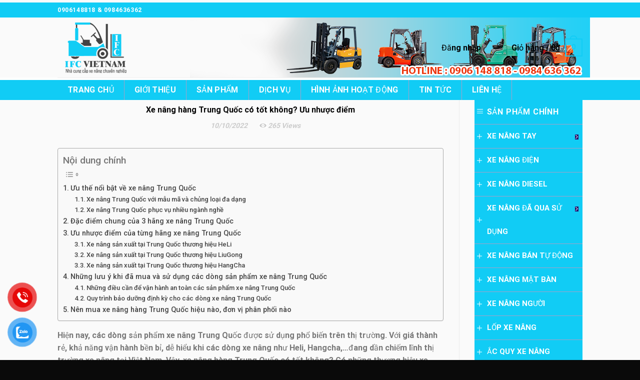

--- FILE ---
content_type: text/html; charset=UTF-8
request_url: https://xenangifc.vn/xe-nang-hang-trung-quoc-co-tot-khong/
body_size: 28429
content:

<!DOCTYPE html>
<html lang="vi" prefix="og: http://ogp.me/ns#" prefix="og: https://ogp.me/ns#" class="loading-site no-js">
<head>
	<meta charset="UTF-8" />
	<link rel="profile" href="https://gmpg.org/xfn/11" />
	<link rel="pingback" href="https://xenangifc.vn/xmlrpc.php" />

	<script>(function(html){html.className = html.className.replace(/\bno-js\b/,'js')})(document.documentElement);</script>
<!-- Premmerce SEO for WooCommerce  -->
<meta property="og:locale" content="vi" />
<meta property="og:type" content="article" />
<meta property="og:title" content="Xe nâng hàng Trung Quốc có tốt không? Ưu nhược điểm" />
<meta property="og:description" content="Hiện nay, các dòng sản phẩm xe nâng Trung Quốc được sử dụng phổ biến trên thị trường. Với giá thành rẻ, khả năng vận hành bền bỉ, dễ hiểu khi các dòng xe nâng như Heli, Hangcha,…đang dần chiếm lĩnh thị trường xe nâng tại Việt Nam. Vậy, xe nâng hàng Trung Quốc có [...]" />
<meta property="og:url" content="https://xenangifc.vn/xe-nang-hang-trung-quoc-co-tot-khong/" />
<meta property="og:site_name" content="Xe Nâng IFC" />
<meta property="og:image" content="https://xenangifc.vn/wp-content/uploads/2020/09/uu-the-noi-bat-cua-xe-nang-trung-quoc.jpg" />
<meta property="og:image:width" content="640" />
<meta property="og:image:height" content="480" />
<meta property="article:section" content="Tin tức" />
<meta property="article:published_time" content="2022-10-10T14:17:02+07:00" />
<meta property="article:modified_time" content="2022-10-10T14:17:17+07:00" />
<meta name="twitter:title" content="Xe nâng hàng Trung Quốc có tốt không? Ưu nhược điểm" />
<meta name="twitter:description" content="Hiện nay, các dòng sản phẩm xe nâng Trung Quốc được sử dụng phổ biến trên thị trường. Với giá thành rẻ, khả năng vận hành bền bỉ, dễ hiểu khi các dòng xe nâng như Heli, Hangcha,…đang dần chiếm lĩnh thị trường xe nâng tại Việt Nam. Vậy, xe nâng hàng Trung Quốc có [...]" />
<meta name="twitter:image" content="https://xenangifc.vn/wp-content/uploads/2020/09/uu-the-noi-bat-cua-xe-nang-trung-quoc.jpg" />
<script type='application/ld+json'>{"@context":"https://schema.org","@type":"Organization","url":"https://xenangifc.vn","name":"Xe N\u00e2ng IFC"}</script>
<!-- /Premmerce SEO for WooCommerce  -->
<meta name="viewport" content="width=device-width, initial-scale=1, maximum-scale=1" />
<!-- Tối ưu hóa công cụ tìm kiếm bởi Rank Math - https://rankmath.com/ -->
<title>Xe nâng hàng Trung Quốc có tốt không? Ưu nhược điểm</title>
<meta name="description" content="Hiện nay, các dòng sản phẩm xe nâng Trung Quốc được sử dụng phổ biến trên thị trường. Với giá thành rẻ, khả năng vận hành bền bỉ, dễ hiểu khi các dòng xe nâng"/>
<meta name="robots" content="follow, index, max-snippet:-1, max-video-preview:-1, max-image-preview:large"/>
<link rel="canonical" href="https://xenangifc.vn/xe-nang-hang-trung-quoc-co-tot-khong/" />
<meta property="og:locale" content="vi_VN" />
<meta property="og:type" content="article" />
<meta property="og:title" content="Xe nâng hàng Trung Quốc có tốt không? Ưu nhược điểm" />
<meta property="og:description" content="Hiện nay, các dòng sản phẩm xe nâng Trung Quốc được sử dụng phổ biến trên thị trường. Với giá thành rẻ, khả năng vận hành bền bỉ, dễ hiểu khi các dòng xe nâng" />
<meta property="og:url" content="https://xenangifc.vn/xe-nang-hang-trung-quoc-co-tot-khong/" />
<meta property="og:site_name" content="Xe Nâng IFC" />
<meta property="article:section" content="Tin tức" />
<meta property="og:updated_time" content="2022-10-10T14:17:17+07:00" />
<meta property="og:image" content="https://xenangifc.vn/wp-content/uploads/2020/09/uu-the-noi-bat-cua-xe-nang-trung-quoc.jpg" />
<meta property="og:image:secure_url" content="https://xenangifc.vn/wp-content/uploads/2020/09/uu-the-noi-bat-cua-xe-nang-trung-quoc.jpg" />
<meta property="og:image:width" content="640" />
<meta property="og:image:height" content="480" />
<meta property="og:image:alt" content="Ưu thế nổi bật về xe nâng Trung Quốc" />
<meta property="og:image:type" content="image/jpeg" />
<meta name="twitter:card" content="summary_large_image" />
<meta name="twitter:title" content="Xe nâng hàng Trung Quốc có tốt không? Ưu nhược điểm" />
<meta name="twitter:description" content="Hiện nay, các dòng sản phẩm xe nâng Trung Quốc được sử dụng phổ biến trên thị trường. Với giá thành rẻ, khả năng vận hành bền bỉ, dễ hiểu khi các dòng xe nâng" />
<meta name="twitter:image" content="https://xenangifc.vn/wp-content/uploads/2020/09/uu-the-noi-bat-cua-xe-nang-trung-quoc.jpg" />
<meta name="twitter:label1" content="Được viết bởi" />
<meta name="twitter:data1" content="adminquantri" />
<meta name="twitter:label2" content="Thời gian để đọc" />
<meta name="twitter:data2" content="6 phút" />
<script type="application/ld+json" class="rank-math-schema">{"@context":"https://schema.org","@graph":[{"@type":"BreadcrumbList","@id":"https://xenangifc.vn/xe-nang-hang-trung-quoc-co-tot-khong/#breadcrumb","itemListElement":[{"@type":"ListItem","position":"1","item":{"@id":"https://xenangifc.vn","name":"Trang ch\u1ee7"}},{"@type":"ListItem","position":"2","item":{"@id":"https://xenangifc.vn/tin-tuc/","name":"Tin t\u1ee9c"}},{"@type":"ListItem","position":"3","item":{"@id":"https://xenangifc.vn/xe-nang-hang-trung-quoc-co-tot-khong/","name":"Xe n\u00e2ng h\u00e0ng Trung Qu\u1ed1c c\u00f3 t\u1ed1t kh\u00f4ng? \u01afu nh\u01b0\u1ee3c \u0111i\u1ec3m"}}]}]}</script>
<!-- /Plugin SEO WordPress Rank Math -->

<link rel='dns-prefetch' href='//cdn.jsdelivr.net' />
<link rel='dns-prefetch' href='//use.fontawesome.com' />
<link rel='prefetch' href='https://xenangifc.vn/wp-content/themes/flatsome/assets/js/chunk.countup.js?ver=3.16.2' />
<link rel='prefetch' href='https://xenangifc.vn/wp-content/themes/flatsome/assets/js/chunk.sticky-sidebar.js?ver=3.16.2' />
<link rel='prefetch' href='https://xenangifc.vn/wp-content/themes/flatsome/assets/js/chunk.tooltips.js?ver=3.16.2' />
<link rel='prefetch' href='https://xenangifc.vn/wp-content/themes/flatsome/assets/js/chunk.vendors-popups.js?ver=3.16.2' />
<link rel='prefetch' href='https://xenangifc.vn/wp-content/themes/flatsome/assets/js/chunk.vendors-slider.js?ver=3.16.2' />
<link rel="alternate" type="application/rss+xml" title="Dòng thông tin Xe Nâng IFC &raquo;" href="https://xenangifc.vn/feed/" />
<link rel="alternate" type="application/rss+xml" title="Xe Nâng IFC &raquo; Dòng bình luận" href="https://xenangifc.vn/comments/feed/" />
<link rel="alternate" type="application/rss+xml" title="Xe Nâng IFC &raquo; Xe nâng hàng Trung Quốc có tốt không? Ưu nhược điểm Dòng bình luận" href="https://xenangifc.vn/xe-nang-hang-trung-quoc-co-tot-khong/feed/" />
<link rel="alternate" title="oNhúng (JSON)" type="application/json+oembed" href="https://xenangifc.vn/wp-json/oembed/1.0/embed?url=https%3A%2F%2Fxenangifc.vn%2Fxe-nang-hang-trung-quoc-co-tot-khong%2F" />
<link rel="alternate" title="oNhúng (XML)" type="text/xml+oembed" href="https://xenangifc.vn/wp-json/oembed/1.0/embed?url=https%3A%2F%2Fxenangifc.vn%2Fxe-nang-hang-trung-quoc-co-tot-khong%2F&#038;format=xml" />
<style id='wp-img-auto-sizes-contain-inline-css' type='text/css'>
img:is([sizes=auto i],[sizes^="auto," i]){contain-intrinsic-size:3000px 1500px}
/*# sourceURL=wp-img-auto-sizes-contain-inline-css */
</style>
<style id='wp-emoji-styles-inline-css' type='text/css'>

	img.wp-smiley, img.emoji {
		display: inline !important;
		border: none !important;
		box-shadow: none !important;
		height: 1em !important;
		width: 1em !important;
		margin: 0 0.07em !important;
		vertical-align: -0.1em !important;
		background: none !important;
		padding: 0 !important;
	}
/*# sourceURL=wp-emoji-styles-inline-css */
</style>
<style id='wp-block-library-inline-css' type='text/css'>
:root{--wp-block-synced-color:#7a00df;--wp-block-synced-color--rgb:122,0,223;--wp-bound-block-color:var(--wp-block-synced-color);--wp-editor-canvas-background:#ddd;--wp-admin-theme-color:#007cba;--wp-admin-theme-color--rgb:0,124,186;--wp-admin-theme-color-darker-10:#006ba1;--wp-admin-theme-color-darker-10--rgb:0,107,160.5;--wp-admin-theme-color-darker-20:#005a87;--wp-admin-theme-color-darker-20--rgb:0,90,135;--wp-admin-border-width-focus:2px}@media (min-resolution:192dpi){:root{--wp-admin-border-width-focus:1.5px}}.wp-element-button{cursor:pointer}:root .has-very-light-gray-background-color{background-color:#eee}:root .has-very-dark-gray-background-color{background-color:#313131}:root .has-very-light-gray-color{color:#eee}:root .has-very-dark-gray-color{color:#313131}:root .has-vivid-green-cyan-to-vivid-cyan-blue-gradient-background{background:linear-gradient(135deg,#00d084,#0693e3)}:root .has-purple-crush-gradient-background{background:linear-gradient(135deg,#34e2e4,#4721fb 50%,#ab1dfe)}:root .has-hazy-dawn-gradient-background{background:linear-gradient(135deg,#faaca8,#dad0ec)}:root .has-subdued-olive-gradient-background{background:linear-gradient(135deg,#fafae1,#67a671)}:root .has-atomic-cream-gradient-background{background:linear-gradient(135deg,#fdd79a,#004a59)}:root .has-nightshade-gradient-background{background:linear-gradient(135deg,#330968,#31cdcf)}:root .has-midnight-gradient-background{background:linear-gradient(135deg,#020381,#2874fc)}:root{--wp--preset--font-size--normal:16px;--wp--preset--font-size--huge:42px}.has-regular-font-size{font-size:1em}.has-larger-font-size{font-size:2.625em}.has-normal-font-size{font-size:var(--wp--preset--font-size--normal)}.has-huge-font-size{font-size:var(--wp--preset--font-size--huge)}.has-text-align-center{text-align:center}.has-text-align-left{text-align:left}.has-text-align-right{text-align:right}.has-fit-text{white-space:nowrap!important}#end-resizable-editor-section{display:none}.aligncenter{clear:both}.items-justified-left{justify-content:flex-start}.items-justified-center{justify-content:center}.items-justified-right{justify-content:flex-end}.items-justified-space-between{justify-content:space-between}.screen-reader-text{border:0;clip-path:inset(50%);height:1px;margin:-1px;overflow:hidden;padding:0;position:absolute;width:1px;word-wrap:normal!important}.screen-reader-text:focus{background-color:#ddd;clip-path:none;color:#444;display:block;font-size:1em;height:auto;left:5px;line-height:normal;padding:15px 23px 14px;text-decoration:none;top:5px;width:auto;z-index:100000}html :where(.has-border-color){border-style:solid}html :where([style*=border-top-color]){border-top-style:solid}html :where([style*=border-right-color]){border-right-style:solid}html :where([style*=border-bottom-color]){border-bottom-style:solid}html :where([style*=border-left-color]){border-left-style:solid}html :where([style*=border-width]){border-style:solid}html :where([style*=border-top-width]){border-top-style:solid}html :where([style*=border-right-width]){border-right-style:solid}html :where([style*=border-bottom-width]){border-bottom-style:solid}html :where([style*=border-left-width]){border-left-style:solid}html :where(img[class*=wp-image-]){height:auto;max-width:100%}:where(figure){margin:0 0 1em}html :where(.is-position-sticky){--wp-admin--admin-bar--position-offset:var(--wp-admin--admin-bar--height,0px)}@media screen and (max-width:600px){html :where(.is-position-sticky){--wp-admin--admin-bar--position-offset:0px}}

/*# sourceURL=wp-block-library-inline-css */
</style><link rel='stylesheet' id='wc-blocks-style-css' href='https://xenangifc.vn/wp-content/plugins/woocommerce/assets/client/blocks/wc-blocks.css?ver=wc-10.4.3' type='text/css' media='all' />
<style id='global-styles-inline-css' type='text/css'>
:root{--wp--preset--aspect-ratio--square: 1;--wp--preset--aspect-ratio--4-3: 4/3;--wp--preset--aspect-ratio--3-4: 3/4;--wp--preset--aspect-ratio--3-2: 3/2;--wp--preset--aspect-ratio--2-3: 2/3;--wp--preset--aspect-ratio--16-9: 16/9;--wp--preset--aspect-ratio--9-16: 9/16;--wp--preset--color--black: #000000;--wp--preset--color--cyan-bluish-gray: #abb8c3;--wp--preset--color--white: #ffffff;--wp--preset--color--pale-pink: #f78da7;--wp--preset--color--vivid-red: #cf2e2e;--wp--preset--color--luminous-vivid-orange: #ff6900;--wp--preset--color--luminous-vivid-amber: #fcb900;--wp--preset--color--light-green-cyan: #7bdcb5;--wp--preset--color--vivid-green-cyan: #00d084;--wp--preset--color--pale-cyan-blue: #8ed1fc;--wp--preset--color--vivid-cyan-blue: #0693e3;--wp--preset--color--vivid-purple: #9b51e0;--wp--preset--gradient--vivid-cyan-blue-to-vivid-purple: linear-gradient(135deg,rgb(6,147,227) 0%,rgb(155,81,224) 100%);--wp--preset--gradient--light-green-cyan-to-vivid-green-cyan: linear-gradient(135deg,rgb(122,220,180) 0%,rgb(0,208,130) 100%);--wp--preset--gradient--luminous-vivid-amber-to-luminous-vivid-orange: linear-gradient(135deg,rgb(252,185,0) 0%,rgb(255,105,0) 100%);--wp--preset--gradient--luminous-vivid-orange-to-vivid-red: linear-gradient(135deg,rgb(255,105,0) 0%,rgb(207,46,46) 100%);--wp--preset--gradient--very-light-gray-to-cyan-bluish-gray: linear-gradient(135deg,rgb(238,238,238) 0%,rgb(169,184,195) 100%);--wp--preset--gradient--cool-to-warm-spectrum: linear-gradient(135deg,rgb(74,234,220) 0%,rgb(151,120,209) 20%,rgb(207,42,186) 40%,rgb(238,44,130) 60%,rgb(251,105,98) 80%,rgb(254,248,76) 100%);--wp--preset--gradient--blush-light-purple: linear-gradient(135deg,rgb(255,206,236) 0%,rgb(152,150,240) 100%);--wp--preset--gradient--blush-bordeaux: linear-gradient(135deg,rgb(254,205,165) 0%,rgb(254,45,45) 50%,rgb(107,0,62) 100%);--wp--preset--gradient--luminous-dusk: linear-gradient(135deg,rgb(255,203,112) 0%,rgb(199,81,192) 50%,rgb(65,88,208) 100%);--wp--preset--gradient--pale-ocean: linear-gradient(135deg,rgb(255,245,203) 0%,rgb(182,227,212) 50%,rgb(51,167,181) 100%);--wp--preset--gradient--electric-grass: linear-gradient(135deg,rgb(202,248,128) 0%,rgb(113,206,126) 100%);--wp--preset--gradient--midnight: linear-gradient(135deg,rgb(2,3,129) 0%,rgb(40,116,252) 100%);--wp--preset--font-size--small: 13px;--wp--preset--font-size--medium: 20px;--wp--preset--font-size--large: 36px;--wp--preset--font-size--x-large: 42px;--wp--preset--spacing--20: 0.44rem;--wp--preset--spacing--30: 0.67rem;--wp--preset--spacing--40: 1rem;--wp--preset--spacing--50: 1.5rem;--wp--preset--spacing--60: 2.25rem;--wp--preset--spacing--70: 3.38rem;--wp--preset--spacing--80: 5.06rem;--wp--preset--shadow--natural: 6px 6px 9px rgba(0, 0, 0, 0.2);--wp--preset--shadow--deep: 12px 12px 50px rgba(0, 0, 0, 0.4);--wp--preset--shadow--sharp: 6px 6px 0px rgba(0, 0, 0, 0.2);--wp--preset--shadow--outlined: 6px 6px 0px -3px rgb(255, 255, 255), 6px 6px rgb(0, 0, 0);--wp--preset--shadow--crisp: 6px 6px 0px rgb(0, 0, 0);}:where(.is-layout-flex){gap: 0.5em;}:where(.is-layout-grid){gap: 0.5em;}body .is-layout-flex{display: flex;}.is-layout-flex{flex-wrap: wrap;align-items: center;}.is-layout-flex > :is(*, div){margin: 0;}body .is-layout-grid{display: grid;}.is-layout-grid > :is(*, div){margin: 0;}:where(.wp-block-columns.is-layout-flex){gap: 2em;}:where(.wp-block-columns.is-layout-grid){gap: 2em;}:where(.wp-block-post-template.is-layout-flex){gap: 1.25em;}:where(.wp-block-post-template.is-layout-grid){gap: 1.25em;}.has-black-color{color: var(--wp--preset--color--black) !important;}.has-cyan-bluish-gray-color{color: var(--wp--preset--color--cyan-bluish-gray) !important;}.has-white-color{color: var(--wp--preset--color--white) !important;}.has-pale-pink-color{color: var(--wp--preset--color--pale-pink) !important;}.has-vivid-red-color{color: var(--wp--preset--color--vivid-red) !important;}.has-luminous-vivid-orange-color{color: var(--wp--preset--color--luminous-vivid-orange) !important;}.has-luminous-vivid-amber-color{color: var(--wp--preset--color--luminous-vivid-amber) !important;}.has-light-green-cyan-color{color: var(--wp--preset--color--light-green-cyan) !important;}.has-vivid-green-cyan-color{color: var(--wp--preset--color--vivid-green-cyan) !important;}.has-pale-cyan-blue-color{color: var(--wp--preset--color--pale-cyan-blue) !important;}.has-vivid-cyan-blue-color{color: var(--wp--preset--color--vivid-cyan-blue) !important;}.has-vivid-purple-color{color: var(--wp--preset--color--vivid-purple) !important;}.has-black-background-color{background-color: var(--wp--preset--color--black) !important;}.has-cyan-bluish-gray-background-color{background-color: var(--wp--preset--color--cyan-bluish-gray) !important;}.has-white-background-color{background-color: var(--wp--preset--color--white) !important;}.has-pale-pink-background-color{background-color: var(--wp--preset--color--pale-pink) !important;}.has-vivid-red-background-color{background-color: var(--wp--preset--color--vivid-red) !important;}.has-luminous-vivid-orange-background-color{background-color: var(--wp--preset--color--luminous-vivid-orange) !important;}.has-luminous-vivid-amber-background-color{background-color: var(--wp--preset--color--luminous-vivid-amber) !important;}.has-light-green-cyan-background-color{background-color: var(--wp--preset--color--light-green-cyan) !important;}.has-vivid-green-cyan-background-color{background-color: var(--wp--preset--color--vivid-green-cyan) !important;}.has-pale-cyan-blue-background-color{background-color: var(--wp--preset--color--pale-cyan-blue) !important;}.has-vivid-cyan-blue-background-color{background-color: var(--wp--preset--color--vivid-cyan-blue) !important;}.has-vivid-purple-background-color{background-color: var(--wp--preset--color--vivid-purple) !important;}.has-black-border-color{border-color: var(--wp--preset--color--black) !important;}.has-cyan-bluish-gray-border-color{border-color: var(--wp--preset--color--cyan-bluish-gray) !important;}.has-white-border-color{border-color: var(--wp--preset--color--white) !important;}.has-pale-pink-border-color{border-color: var(--wp--preset--color--pale-pink) !important;}.has-vivid-red-border-color{border-color: var(--wp--preset--color--vivid-red) !important;}.has-luminous-vivid-orange-border-color{border-color: var(--wp--preset--color--luminous-vivid-orange) !important;}.has-luminous-vivid-amber-border-color{border-color: var(--wp--preset--color--luminous-vivid-amber) !important;}.has-light-green-cyan-border-color{border-color: var(--wp--preset--color--light-green-cyan) !important;}.has-vivid-green-cyan-border-color{border-color: var(--wp--preset--color--vivid-green-cyan) !important;}.has-pale-cyan-blue-border-color{border-color: var(--wp--preset--color--pale-cyan-blue) !important;}.has-vivid-cyan-blue-border-color{border-color: var(--wp--preset--color--vivid-cyan-blue) !important;}.has-vivid-purple-border-color{border-color: var(--wp--preset--color--vivid-purple) !important;}.has-vivid-cyan-blue-to-vivid-purple-gradient-background{background: var(--wp--preset--gradient--vivid-cyan-blue-to-vivid-purple) !important;}.has-light-green-cyan-to-vivid-green-cyan-gradient-background{background: var(--wp--preset--gradient--light-green-cyan-to-vivid-green-cyan) !important;}.has-luminous-vivid-amber-to-luminous-vivid-orange-gradient-background{background: var(--wp--preset--gradient--luminous-vivid-amber-to-luminous-vivid-orange) !important;}.has-luminous-vivid-orange-to-vivid-red-gradient-background{background: var(--wp--preset--gradient--luminous-vivid-orange-to-vivid-red) !important;}.has-very-light-gray-to-cyan-bluish-gray-gradient-background{background: var(--wp--preset--gradient--very-light-gray-to-cyan-bluish-gray) !important;}.has-cool-to-warm-spectrum-gradient-background{background: var(--wp--preset--gradient--cool-to-warm-spectrum) !important;}.has-blush-light-purple-gradient-background{background: var(--wp--preset--gradient--blush-light-purple) !important;}.has-blush-bordeaux-gradient-background{background: var(--wp--preset--gradient--blush-bordeaux) !important;}.has-luminous-dusk-gradient-background{background: var(--wp--preset--gradient--luminous-dusk) !important;}.has-pale-ocean-gradient-background{background: var(--wp--preset--gradient--pale-ocean) !important;}.has-electric-grass-gradient-background{background: var(--wp--preset--gradient--electric-grass) !important;}.has-midnight-gradient-background{background: var(--wp--preset--gradient--midnight) !important;}.has-small-font-size{font-size: var(--wp--preset--font-size--small) !important;}.has-medium-font-size{font-size: var(--wp--preset--font-size--medium) !important;}.has-large-font-size{font-size: var(--wp--preset--font-size--large) !important;}.has-x-large-font-size{font-size: var(--wp--preset--font-size--x-large) !important;}
/*# sourceURL=global-styles-inline-css */
</style>

<style id='classic-theme-styles-inline-css' type='text/css'>
/*! This file is auto-generated */
.wp-block-button__link{color:#fff;background-color:#32373c;border-radius:9999px;box-shadow:none;text-decoration:none;padding:calc(.667em + 2px) calc(1.333em + 2px);font-size:1.125em}.wp-block-file__button{background:#32373c;color:#fff;text-decoration:none}
/*# sourceURL=/wp-includes/css/classic-themes.min.css */
</style>
<link rel='stylesheet' id='contact-form-7-css' href='https://xenangifc.vn/wp-content/plugins/contact-form-7/includes/css/styles.css?ver=6.1.4' type='text/css' media='all' />
<link rel='stylesheet' id='fa5-css' href='https://use.fontawesome.com/releases/v5.13.0/css/all.css?ver=5.13.0' type='text/css' media='all' />
<link rel='stylesheet' id='fa5-v4-shims-css' href='https://use.fontawesome.com/releases/v5.13.0/css/v4-shims.css?ver=5.13.0' type='text/css' media='all' />
<link rel='stylesheet' id='aio-tools-css' href='https://xenangifc.vn/wp-content/plugins/hazo-tools//public/assets/css/aio-tools-public.css?ver=2.2' type='text/css' media='all' />
<link rel='stylesheet' id='cf7simplepopup-css-css' href='https://xenangifc.vn/wp-content/plugins/hazo-tools/cf7alert/css/cf7simplepopup-core.css?ver=1769901605' type='text/css' media='all' />
<style id='woocommerce-inline-inline-css' type='text/css'>
.woocommerce form .form-row .required { visibility: visible; }
/*# sourceURL=woocommerce-inline-inline-css */
</style>
<link rel='stylesheet' id='ez-toc-css' href='https://xenangifc.vn/wp-content/plugins/easy-table-of-contents/assets/css/screen.min.css?ver=2.0.80' type='text/css' media='all' />
<style id='ez-toc-inline-css' type='text/css'>
div#ez-toc-container .ez-toc-title {font-size: 120%;}div#ez-toc-container .ez-toc-title {font-weight: 500;}div#ez-toc-container ul li , div#ez-toc-container ul li a {font-size: 95%;}div#ez-toc-container ul li , div#ez-toc-container ul li a {font-weight: 500;}div#ez-toc-container nav ul ul li {font-size: 90%;}.ez-toc-box-title {font-weight: bold; margin-bottom: 10px; text-align: center; text-transform: uppercase; letter-spacing: 1px; color: #666; padding-bottom: 5px;position:absolute;top:-4%;left:5%;background-color: inherit;transition: top 0.3s ease;}.ez-toc-box-title.toc-closed {top:-25%;}
.ez-toc-container-direction {direction: ltr;}.ez-toc-counter ul{counter-reset: item ;}.ez-toc-counter nav ul li a::before {content: counters(item, '.', decimal) '. ';display: inline-block;counter-increment: item;flex-grow: 0;flex-shrink: 0;margin-right: .2em; float: left; }.ez-toc-widget-direction {direction: ltr;}.ez-toc-widget-container ul{counter-reset: item ;}.ez-toc-widget-container nav ul li a::before {content: counters(item, '.', decimal) '. ';display: inline-block;counter-increment: item;flex-grow: 0;flex-shrink: 0;margin-right: .2em; float: left; }
/*# sourceURL=ez-toc-inline-css */
</style>
<link rel='stylesheet' id='flatsome-main-css' href='https://xenangifc.vn/wp-content/themes/flatsome/assets/css/flatsome.css?ver=3.16.2' type='text/css' media='all' />
<style id='flatsome-main-inline-css' type='text/css'>
@font-face {
				font-family: "fl-icons";
				font-display: block;
				src: url(https://xenangifc.vn/wp-content/themes/flatsome/assets/css/icons/fl-icons.eot?v=3.16.2);
				src:
					url(https://xenangifc.vn/wp-content/themes/flatsome/assets/css/icons/fl-icons.eot#iefix?v=3.16.2) format("embedded-opentype"),
					url(https://xenangifc.vn/wp-content/themes/flatsome/assets/css/icons/fl-icons.woff2?v=3.16.2) format("woff2"),
					url(https://xenangifc.vn/wp-content/themes/flatsome/assets/css/icons/fl-icons.ttf?v=3.16.2) format("truetype"),
					url(https://xenangifc.vn/wp-content/themes/flatsome/assets/css/icons/fl-icons.woff?v=3.16.2) format("woff"),
					url(https://xenangifc.vn/wp-content/themes/flatsome/assets/css/icons/fl-icons.svg?v=3.16.2#fl-icons) format("svg");
			}
/*# sourceURL=flatsome-main-inline-css */
</style>
<link rel='stylesheet' id='flatsome-shop-css' href='https://xenangifc.vn/wp-content/themes/flatsome/assets/css/flatsome-shop.css?ver=3.16.2' type='text/css' media='all' />
<link rel='stylesheet' id='flatsome-style-css' href='https://xenangifc.vn/wp-content/themes/flatsome-child/style.css?ver=3.0' type='text/css' media='all' />
<script type="text/javascript" src="https://xenangifc.vn/wp-includes/js/jquery/jquery.min.js?ver=3.7.1" id="jquery-core-js"></script>
<script type="text/javascript" src="https://xenangifc.vn/wp-includes/js/jquery/jquery-migrate.min.js?ver=3.4.1" id="jquery-migrate-js"></script>
<script type="text/javascript" src="https://xenangifc.vn/wp-content/plugins/hazo-tools//public/assets/js/aio-tools-public.js?ver=2.2" id="aio-tools-js"></script>
<script type="text/javascript" src="https://xenangifc.vn/wp-content/plugins/woocommerce/assets/js/jquery-blockui/jquery.blockUI.min.js?ver=2.7.0-wc.10.4.3" id="wc-jquery-blockui-js" defer="defer" data-wp-strategy="defer"></script>
<script type="text/javascript" id="wc-add-to-cart-js-extra">
/* <![CDATA[ */
var wc_add_to_cart_params = {"ajax_url":"/wp-admin/admin-ajax.php","wc_ajax_url":"/?wc-ajax=%%endpoint%%","i18n_view_cart":"Xem gi\u1ecf h\u00e0ng","cart_url":"https://xenangifc.vn/gio-hang/","is_cart":"","cart_redirect_after_add":"no"};
//# sourceURL=wc-add-to-cart-js-extra
/* ]]> */
</script>
<script type="text/javascript" src="https://xenangifc.vn/wp-content/plugins/woocommerce/assets/js/frontend/add-to-cart.min.js?ver=10.4.3" id="wc-add-to-cart-js" defer="defer" data-wp-strategy="defer"></script>
<script type="text/javascript" src="https://xenangifc.vn/wp-content/plugins/woocommerce/assets/js/js-cookie/js.cookie.min.js?ver=2.1.4-wc.10.4.3" id="wc-js-cookie-js" defer="defer" data-wp-strategy="defer"></script>
<script type="text/javascript" id="woocommerce-js-extra">
/* <![CDATA[ */
var woocommerce_params = {"ajax_url":"/wp-admin/admin-ajax.php","wc_ajax_url":"/?wc-ajax=%%endpoint%%","i18n_password_show":"Hi\u1ec3n th\u1ecb m\u1eadt kh\u1ea9u","i18n_password_hide":"\u1ea8n m\u1eadt kh\u1ea9u"};
//# sourceURL=woocommerce-js-extra
/* ]]> */
</script>
<script type="text/javascript" src="https://xenangifc.vn/wp-content/plugins/woocommerce/assets/js/frontend/woocommerce.min.js?ver=10.4.3" id="woocommerce-js" defer="defer" data-wp-strategy="defer"></script>
<link rel="https://api.w.org/" href="https://xenangifc.vn/wp-json/" /><link rel="alternate" title="JSON" type="application/json" href="https://xenangifc.vn/wp-json/wp/v2/posts/3067" /><link rel="EditURI" type="application/rsd+xml" title="RSD" href="https://xenangifc.vn/xmlrpc.php?rsd" />
<meta name="generator" content="WordPress 6.9" />
<link rel='shortlink' href='https://xenangifc.vn/?p=3067' />
<link href="https://fonts.googleapis.com/css2?family=Roboto:wght@100;300;400;500;700;900&display=swap" rel="stylesheet">
<script type="application/ld+json">
{
  "@context": "https://schema.org",
  "@type": "Organization",
  "name": "XE NÂNG IFC",
  "alternateName": "xenangifccom",
  "url": "https://xenangifc.vn/",
  "logo": "https://xenangifc.vn/wp-content/uploads/2022/08/logo.png",
  "contactPoint": {
    "@type": "ContactPoint",
    "telephone": "",
    "contactType": ""
  },
  "sameAs": [
    "https://xenangifccom.blogspot.com/",
    "https://xenangifccom.tumblr.com/",
    "https://xenangifccom.blog.fc2.com/",
    "https://xenangifccom.wordpress.com/",
    "https://xenangifccom.weebly.com/",
    "https://sites.google.com/view/xenangifccom/trang-chu",
    "https://twitter.com/xenangifccom",
    "https://www.linkedin.com/in/ifc-xe-nang-915641252/",
    "https://www.instagram.com/xenangifccom/",
    "https://www.youtube.com/channel/UCHABU3dJfhQRB6EGoa2wwVA/about",
    "https://www.pinterest.com/xenangifccom/"
  ]
}
</script>
<script type="application/ld+json">
{
  "@context": "https://schema.org/",
  "@type": "WebSite",
  "name": "XE NÂNG IFC",
  "url": "https://xenangifc.vn/",
  "potentialAction": {
    "@type": "SearchAction",
    "target": "https://xenangifc.vn/{search_term_string}",
    "query-input": "required name=search_term_string"
  }
}



<!-- Google tag (gtag.js) -->
<script async src="https://www.googletagmanager.com/gtag/js?id=G-TY21X0HLZ6"></script>
<script>
  window.dataLayer = window.dataLayer || [];
  function gtag(){dataLayer.push(arguments);}
  gtag('js', new Date());

  gtag('config', 'G-TY21X0HLZ6');
</script><!-- Analytics by WP Statistics - https://wp-statistics.com -->
<style>.bg{opacity: 0; transition: opacity 1s; -webkit-transition: opacity 1s;} .bg-loaded{opacity: 1;}</style>	<noscript><style>.woocommerce-product-gallery{ opacity: 1 !important; }</style></noscript>
	<link rel="icon" href="https://xenangifc.vn/wp-content/uploads/2022/09/cropped-logo-32x32.png" sizes="32x32" />
<link rel="icon" href="https://xenangifc.vn/wp-content/uploads/2022/09/cropped-logo-192x192.png" sizes="192x192" />
<link rel="apple-touch-icon" href="https://xenangifc.vn/wp-content/uploads/2022/09/cropped-logo-180x180.png" />
<meta name="msapplication-TileImage" content="https://xenangifc.vn/wp-content/uploads/2022/09/cropped-logo-270x270.png" />
<style id="custom-css" type="text/css">:root {--primary-color: #11ccf5;}.header-main{height: 120px}#logo img{max-height: 120px}#logo{width:200px;}.header-top{min-height: 30px}.transparent .header-main{height: 90px}.transparent #logo img{max-height: 90px}.has-transparent + .page-title:first-of-type,.has-transparent + #main > .page-title,.has-transparent + #main > div > .page-title,.has-transparent + #main .page-header-wrapper:first-of-type .page-title{padding-top: 170px;}.header.show-on-scroll,.stuck .header-main{height:70px!important}.stuck #logo img{max-height: 70px!important}.header-bottom {background-color: #11ccf5}.header-bottom-nav > li > a{line-height: 20px }@media (max-width: 549px) {.header-main{height: 70px}#logo img{max-height: 70px}}/* Color */.accordion-title.active, .has-icon-bg .icon .icon-inner,.logo a, .primary.is-underline, .primary.is-link, .badge-outline .badge-inner, .nav-outline > li.active> a,.nav-outline >li.active > a, .cart-icon strong,[data-color='primary'], .is-outline.primary{color: #11ccf5;}/* Color !important */[data-text-color="primary"]{color: #11ccf5!important;}/* Background Color */[data-text-bg="primary"]{background-color: #11ccf5;}/* Background */.scroll-to-bullets a,.featured-title, .label-new.menu-item > a:after, .nav-pagination > li > .current,.nav-pagination > li > span:hover,.nav-pagination > li > a:hover,.has-hover:hover .badge-outline .badge-inner,button[type="submit"], .button.wc-forward:not(.checkout):not(.checkout-button), .button.submit-button, .button.primary:not(.is-outline),.featured-table .title,.is-outline:hover, .has-icon:hover .icon-label,.nav-dropdown-bold .nav-column li > a:hover, .nav-dropdown.nav-dropdown-bold > li > a:hover, .nav-dropdown-bold.dark .nav-column li > a:hover, .nav-dropdown.nav-dropdown-bold.dark > li > a:hover, .header-vertical-menu__opener ,.is-outline:hover, .tagcloud a:hover,.grid-tools a, input[type='submit']:not(.is-form), .box-badge:hover .box-text, input.button.alt,.nav-box > li > a:hover,.nav-box > li.active > a,.nav-pills > li.active > a ,.current-dropdown .cart-icon strong, .cart-icon:hover strong, .nav-line-bottom > li > a:before, .nav-line-grow > li > a:before, .nav-line > li > a:before,.banner, .header-top, .slider-nav-circle .flickity-prev-next-button:hover svg, .slider-nav-circle .flickity-prev-next-button:hover .arrow, .primary.is-outline:hover, .button.primary:not(.is-outline), input[type='submit'].primary, input[type='submit'].primary, input[type='reset'].button, input[type='button'].primary, .badge-inner{background-color: #11ccf5;}/* Border */.nav-vertical.nav-tabs > li.active > a,.scroll-to-bullets a.active,.nav-pagination > li > .current,.nav-pagination > li > span:hover,.nav-pagination > li > a:hover,.has-hover:hover .badge-outline .badge-inner,.accordion-title.active,.featured-table,.is-outline:hover, .tagcloud a:hover,blockquote, .has-border, .cart-icon strong:after,.cart-icon strong,.blockUI:before, .processing:before,.loading-spin, .slider-nav-circle .flickity-prev-next-button:hover svg, .slider-nav-circle .flickity-prev-next-button:hover .arrow, .primary.is-outline:hover{border-color: #11ccf5}.nav-tabs > li.active > a{border-top-color: #11ccf5}.widget_shopping_cart_content .blockUI.blockOverlay:before { border-left-color: #11ccf5 }.woocommerce-checkout-review-order .blockUI.blockOverlay:before { border-left-color: #11ccf5 }/* Fill */.slider .flickity-prev-next-button:hover svg,.slider .flickity-prev-next-button:hover .arrow{fill: #11ccf5;}/* Focus */.primary:focus-visible, .submit-button:focus-visible, button[type="submit"]:focus-visible { outline-color: #11ccf5!important; }body{font-size: 100%;}@media screen and (max-width: 549px){body{font-size: 100%;}}body{font-family: Roboto, sans-serif;}body {font-weight: 400;font-style: normal;}.nav > li > a {font-family: Roboto, sans-serif;}.mobile-sidebar-levels-2 .nav > li > ul > li > a {font-family: Roboto, sans-serif;}.nav > li > a,.mobile-sidebar-levels-2 .nav > li > ul > li > a {font-weight: 700;font-style: normal;}h1,h2,h3,h4,h5,h6,.heading-font, .off-canvas-center .nav-sidebar.nav-vertical > li > a{font-family: Roboto, sans-serif;}h1,h2,h3,h4,h5,h6,.heading-font,.banner h1,.banner h2 {font-weight: 700;font-style: normal;}.alt-font{font-family: "Dancing Script", sans-serif;}.alt-font {font-weight: 400!important;font-style: normal!important;}.header:not(.transparent) .header-bottom-nav.nav > li > a{color: #ffffff;}@media screen and (min-width: 550px){.products .box-vertical .box-image{min-width: 247px!important;width: 247px!important;}}.absolute-footer, html{background-color: #0a0a0a}.nav-vertical-fly-out > li + li {border-top-width: 1px; border-top-style: solid;}.label-new.menu-item > a:after{content:"Mới";}.label-hot.menu-item > a:after{content:"Hot";}.label-sale.menu-item > a:after{content:"Khuyến mại";}.label-popular.menu-item > a:after{content:"Phổ biến";}</style><style id="kirki-inline-styles">/* cyrillic-ext */
@font-face {
  font-family: 'Roboto';
  font-style: normal;
  font-weight: 400;
  font-stretch: normal;
  font-display: swap;
  src: url(https://xenangifc.vn/wp-content/fonts/roboto/font) format('woff');
  unicode-range: U+0460-052F, U+1C80-1C8A, U+20B4, U+2DE0-2DFF, U+A640-A69F, U+FE2E-FE2F;
}
/* cyrillic */
@font-face {
  font-family: 'Roboto';
  font-style: normal;
  font-weight: 400;
  font-stretch: normal;
  font-display: swap;
  src: url(https://xenangifc.vn/wp-content/fonts/roboto/font) format('woff');
  unicode-range: U+0301, U+0400-045F, U+0490-0491, U+04B0-04B1, U+2116;
}
/* greek-ext */
@font-face {
  font-family: 'Roboto';
  font-style: normal;
  font-weight: 400;
  font-stretch: normal;
  font-display: swap;
  src: url(https://xenangifc.vn/wp-content/fonts/roboto/font) format('woff');
  unicode-range: U+1F00-1FFF;
}
/* greek */
@font-face {
  font-family: 'Roboto';
  font-style: normal;
  font-weight: 400;
  font-stretch: normal;
  font-display: swap;
  src: url(https://xenangifc.vn/wp-content/fonts/roboto/font) format('woff');
  unicode-range: U+0370-0377, U+037A-037F, U+0384-038A, U+038C, U+038E-03A1, U+03A3-03FF;
}
/* math */
@font-face {
  font-family: 'Roboto';
  font-style: normal;
  font-weight: 400;
  font-stretch: normal;
  font-display: swap;
  src: url(https://xenangifc.vn/wp-content/fonts/roboto/font) format('woff');
  unicode-range: U+0302-0303, U+0305, U+0307-0308, U+0310, U+0312, U+0315, U+031A, U+0326-0327, U+032C, U+032F-0330, U+0332-0333, U+0338, U+033A, U+0346, U+034D, U+0391-03A1, U+03A3-03A9, U+03B1-03C9, U+03D1, U+03D5-03D6, U+03F0-03F1, U+03F4-03F5, U+2016-2017, U+2034-2038, U+203C, U+2040, U+2043, U+2047, U+2050, U+2057, U+205F, U+2070-2071, U+2074-208E, U+2090-209C, U+20D0-20DC, U+20E1, U+20E5-20EF, U+2100-2112, U+2114-2115, U+2117-2121, U+2123-214F, U+2190, U+2192, U+2194-21AE, U+21B0-21E5, U+21F1-21F2, U+21F4-2211, U+2213-2214, U+2216-22FF, U+2308-230B, U+2310, U+2319, U+231C-2321, U+2336-237A, U+237C, U+2395, U+239B-23B7, U+23D0, U+23DC-23E1, U+2474-2475, U+25AF, U+25B3, U+25B7, U+25BD, U+25C1, U+25CA, U+25CC, U+25FB, U+266D-266F, U+27C0-27FF, U+2900-2AFF, U+2B0E-2B11, U+2B30-2B4C, U+2BFE, U+3030, U+FF5B, U+FF5D, U+1D400-1D7FF, U+1EE00-1EEFF;
}
/* symbols */
@font-face {
  font-family: 'Roboto';
  font-style: normal;
  font-weight: 400;
  font-stretch: normal;
  font-display: swap;
  src: url(https://xenangifc.vn/wp-content/fonts/roboto/font) format('woff');
  unicode-range: U+0001-000C, U+000E-001F, U+007F-009F, U+20DD-20E0, U+20E2-20E4, U+2150-218F, U+2190, U+2192, U+2194-2199, U+21AF, U+21E6-21F0, U+21F3, U+2218-2219, U+2299, U+22C4-22C6, U+2300-243F, U+2440-244A, U+2460-24FF, U+25A0-27BF, U+2800-28FF, U+2921-2922, U+2981, U+29BF, U+29EB, U+2B00-2BFF, U+4DC0-4DFF, U+FFF9-FFFB, U+10140-1018E, U+10190-1019C, U+101A0, U+101D0-101FD, U+102E0-102FB, U+10E60-10E7E, U+1D2C0-1D2D3, U+1D2E0-1D37F, U+1F000-1F0FF, U+1F100-1F1AD, U+1F1E6-1F1FF, U+1F30D-1F30F, U+1F315, U+1F31C, U+1F31E, U+1F320-1F32C, U+1F336, U+1F378, U+1F37D, U+1F382, U+1F393-1F39F, U+1F3A7-1F3A8, U+1F3AC-1F3AF, U+1F3C2, U+1F3C4-1F3C6, U+1F3CA-1F3CE, U+1F3D4-1F3E0, U+1F3ED, U+1F3F1-1F3F3, U+1F3F5-1F3F7, U+1F408, U+1F415, U+1F41F, U+1F426, U+1F43F, U+1F441-1F442, U+1F444, U+1F446-1F449, U+1F44C-1F44E, U+1F453, U+1F46A, U+1F47D, U+1F4A3, U+1F4B0, U+1F4B3, U+1F4B9, U+1F4BB, U+1F4BF, U+1F4C8-1F4CB, U+1F4D6, U+1F4DA, U+1F4DF, U+1F4E3-1F4E6, U+1F4EA-1F4ED, U+1F4F7, U+1F4F9-1F4FB, U+1F4FD-1F4FE, U+1F503, U+1F507-1F50B, U+1F50D, U+1F512-1F513, U+1F53E-1F54A, U+1F54F-1F5FA, U+1F610, U+1F650-1F67F, U+1F687, U+1F68D, U+1F691, U+1F694, U+1F698, U+1F6AD, U+1F6B2, U+1F6B9-1F6BA, U+1F6BC, U+1F6C6-1F6CF, U+1F6D3-1F6D7, U+1F6E0-1F6EA, U+1F6F0-1F6F3, U+1F6F7-1F6FC, U+1F700-1F7FF, U+1F800-1F80B, U+1F810-1F847, U+1F850-1F859, U+1F860-1F887, U+1F890-1F8AD, U+1F8B0-1F8BB, U+1F8C0-1F8C1, U+1F900-1F90B, U+1F93B, U+1F946, U+1F984, U+1F996, U+1F9E9, U+1FA00-1FA6F, U+1FA70-1FA7C, U+1FA80-1FA89, U+1FA8F-1FAC6, U+1FACE-1FADC, U+1FADF-1FAE9, U+1FAF0-1FAF8, U+1FB00-1FBFF;
}
/* vietnamese */
@font-face {
  font-family: 'Roboto';
  font-style: normal;
  font-weight: 400;
  font-stretch: normal;
  font-display: swap;
  src: url(https://xenangifc.vn/wp-content/fonts/roboto/font) format('woff');
  unicode-range: U+0102-0103, U+0110-0111, U+0128-0129, U+0168-0169, U+01A0-01A1, U+01AF-01B0, U+0300-0301, U+0303-0304, U+0308-0309, U+0323, U+0329, U+1EA0-1EF9, U+20AB;
}
/* latin-ext */
@font-face {
  font-family: 'Roboto';
  font-style: normal;
  font-weight: 400;
  font-stretch: normal;
  font-display: swap;
  src: url(https://xenangifc.vn/wp-content/fonts/roboto/font) format('woff');
  unicode-range: U+0100-02BA, U+02BD-02C5, U+02C7-02CC, U+02CE-02D7, U+02DD-02FF, U+0304, U+0308, U+0329, U+1D00-1DBF, U+1E00-1E9F, U+1EF2-1EFF, U+2020, U+20A0-20AB, U+20AD-20C0, U+2113, U+2C60-2C7F, U+A720-A7FF;
}
/* latin */
@font-face {
  font-family: 'Roboto';
  font-style: normal;
  font-weight: 400;
  font-stretch: normal;
  font-display: swap;
  src: url(https://xenangifc.vn/wp-content/fonts/roboto/font) format('woff');
  unicode-range: U+0000-00FF, U+0131, U+0152-0153, U+02BB-02BC, U+02C6, U+02DA, U+02DC, U+0304, U+0308, U+0329, U+2000-206F, U+20AC, U+2122, U+2191, U+2193, U+2212, U+2215, U+FEFF, U+FFFD;
}
/* cyrillic-ext */
@font-face {
  font-family: 'Roboto';
  font-style: normal;
  font-weight: 700;
  font-stretch: normal;
  font-display: swap;
  src: url(https://xenangifc.vn/wp-content/fonts/roboto/font) format('woff');
  unicode-range: U+0460-052F, U+1C80-1C8A, U+20B4, U+2DE0-2DFF, U+A640-A69F, U+FE2E-FE2F;
}
/* cyrillic */
@font-face {
  font-family: 'Roboto';
  font-style: normal;
  font-weight: 700;
  font-stretch: normal;
  font-display: swap;
  src: url(https://xenangifc.vn/wp-content/fonts/roboto/font) format('woff');
  unicode-range: U+0301, U+0400-045F, U+0490-0491, U+04B0-04B1, U+2116;
}
/* greek-ext */
@font-face {
  font-family: 'Roboto';
  font-style: normal;
  font-weight: 700;
  font-stretch: normal;
  font-display: swap;
  src: url(https://xenangifc.vn/wp-content/fonts/roboto/font) format('woff');
  unicode-range: U+1F00-1FFF;
}
/* greek */
@font-face {
  font-family: 'Roboto';
  font-style: normal;
  font-weight: 700;
  font-stretch: normal;
  font-display: swap;
  src: url(https://xenangifc.vn/wp-content/fonts/roboto/font) format('woff');
  unicode-range: U+0370-0377, U+037A-037F, U+0384-038A, U+038C, U+038E-03A1, U+03A3-03FF;
}
/* math */
@font-face {
  font-family: 'Roboto';
  font-style: normal;
  font-weight: 700;
  font-stretch: normal;
  font-display: swap;
  src: url(https://xenangifc.vn/wp-content/fonts/roboto/font) format('woff');
  unicode-range: U+0302-0303, U+0305, U+0307-0308, U+0310, U+0312, U+0315, U+031A, U+0326-0327, U+032C, U+032F-0330, U+0332-0333, U+0338, U+033A, U+0346, U+034D, U+0391-03A1, U+03A3-03A9, U+03B1-03C9, U+03D1, U+03D5-03D6, U+03F0-03F1, U+03F4-03F5, U+2016-2017, U+2034-2038, U+203C, U+2040, U+2043, U+2047, U+2050, U+2057, U+205F, U+2070-2071, U+2074-208E, U+2090-209C, U+20D0-20DC, U+20E1, U+20E5-20EF, U+2100-2112, U+2114-2115, U+2117-2121, U+2123-214F, U+2190, U+2192, U+2194-21AE, U+21B0-21E5, U+21F1-21F2, U+21F4-2211, U+2213-2214, U+2216-22FF, U+2308-230B, U+2310, U+2319, U+231C-2321, U+2336-237A, U+237C, U+2395, U+239B-23B7, U+23D0, U+23DC-23E1, U+2474-2475, U+25AF, U+25B3, U+25B7, U+25BD, U+25C1, U+25CA, U+25CC, U+25FB, U+266D-266F, U+27C0-27FF, U+2900-2AFF, U+2B0E-2B11, U+2B30-2B4C, U+2BFE, U+3030, U+FF5B, U+FF5D, U+1D400-1D7FF, U+1EE00-1EEFF;
}
/* symbols */
@font-face {
  font-family: 'Roboto';
  font-style: normal;
  font-weight: 700;
  font-stretch: normal;
  font-display: swap;
  src: url(https://xenangifc.vn/wp-content/fonts/roboto/font) format('woff');
  unicode-range: U+0001-000C, U+000E-001F, U+007F-009F, U+20DD-20E0, U+20E2-20E4, U+2150-218F, U+2190, U+2192, U+2194-2199, U+21AF, U+21E6-21F0, U+21F3, U+2218-2219, U+2299, U+22C4-22C6, U+2300-243F, U+2440-244A, U+2460-24FF, U+25A0-27BF, U+2800-28FF, U+2921-2922, U+2981, U+29BF, U+29EB, U+2B00-2BFF, U+4DC0-4DFF, U+FFF9-FFFB, U+10140-1018E, U+10190-1019C, U+101A0, U+101D0-101FD, U+102E0-102FB, U+10E60-10E7E, U+1D2C0-1D2D3, U+1D2E0-1D37F, U+1F000-1F0FF, U+1F100-1F1AD, U+1F1E6-1F1FF, U+1F30D-1F30F, U+1F315, U+1F31C, U+1F31E, U+1F320-1F32C, U+1F336, U+1F378, U+1F37D, U+1F382, U+1F393-1F39F, U+1F3A7-1F3A8, U+1F3AC-1F3AF, U+1F3C2, U+1F3C4-1F3C6, U+1F3CA-1F3CE, U+1F3D4-1F3E0, U+1F3ED, U+1F3F1-1F3F3, U+1F3F5-1F3F7, U+1F408, U+1F415, U+1F41F, U+1F426, U+1F43F, U+1F441-1F442, U+1F444, U+1F446-1F449, U+1F44C-1F44E, U+1F453, U+1F46A, U+1F47D, U+1F4A3, U+1F4B0, U+1F4B3, U+1F4B9, U+1F4BB, U+1F4BF, U+1F4C8-1F4CB, U+1F4D6, U+1F4DA, U+1F4DF, U+1F4E3-1F4E6, U+1F4EA-1F4ED, U+1F4F7, U+1F4F9-1F4FB, U+1F4FD-1F4FE, U+1F503, U+1F507-1F50B, U+1F50D, U+1F512-1F513, U+1F53E-1F54A, U+1F54F-1F5FA, U+1F610, U+1F650-1F67F, U+1F687, U+1F68D, U+1F691, U+1F694, U+1F698, U+1F6AD, U+1F6B2, U+1F6B9-1F6BA, U+1F6BC, U+1F6C6-1F6CF, U+1F6D3-1F6D7, U+1F6E0-1F6EA, U+1F6F0-1F6F3, U+1F6F7-1F6FC, U+1F700-1F7FF, U+1F800-1F80B, U+1F810-1F847, U+1F850-1F859, U+1F860-1F887, U+1F890-1F8AD, U+1F8B0-1F8BB, U+1F8C0-1F8C1, U+1F900-1F90B, U+1F93B, U+1F946, U+1F984, U+1F996, U+1F9E9, U+1FA00-1FA6F, U+1FA70-1FA7C, U+1FA80-1FA89, U+1FA8F-1FAC6, U+1FACE-1FADC, U+1FADF-1FAE9, U+1FAF0-1FAF8, U+1FB00-1FBFF;
}
/* vietnamese */
@font-face {
  font-family: 'Roboto';
  font-style: normal;
  font-weight: 700;
  font-stretch: normal;
  font-display: swap;
  src: url(https://xenangifc.vn/wp-content/fonts/roboto/font) format('woff');
  unicode-range: U+0102-0103, U+0110-0111, U+0128-0129, U+0168-0169, U+01A0-01A1, U+01AF-01B0, U+0300-0301, U+0303-0304, U+0308-0309, U+0323, U+0329, U+1EA0-1EF9, U+20AB;
}
/* latin-ext */
@font-face {
  font-family: 'Roboto';
  font-style: normal;
  font-weight: 700;
  font-stretch: normal;
  font-display: swap;
  src: url(https://xenangifc.vn/wp-content/fonts/roboto/font) format('woff');
  unicode-range: U+0100-02BA, U+02BD-02C5, U+02C7-02CC, U+02CE-02D7, U+02DD-02FF, U+0304, U+0308, U+0329, U+1D00-1DBF, U+1E00-1E9F, U+1EF2-1EFF, U+2020, U+20A0-20AB, U+20AD-20C0, U+2113, U+2C60-2C7F, U+A720-A7FF;
}
/* latin */
@font-face {
  font-family: 'Roboto';
  font-style: normal;
  font-weight: 700;
  font-stretch: normal;
  font-display: swap;
  src: url(https://xenangifc.vn/wp-content/fonts/roboto/font) format('woff');
  unicode-range: U+0000-00FF, U+0131, U+0152-0153, U+02BB-02BC, U+02C6, U+02DA, U+02DC, U+0304, U+0308, U+0329, U+2000-206F, U+20AC, U+2122, U+2191, U+2193, U+2212, U+2215, U+FEFF, U+FFFD;
}/* vietnamese */
@font-face {
  font-family: 'Dancing Script';
  font-style: normal;
  font-weight: 400;
  font-display: swap;
  src: url(https://xenangifc.vn/wp-content/fonts/dancing-script/font) format('woff');
  unicode-range: U+0102-0103, U+0110-0111, U+0128-0129, U+0168-0169, U+01A0-01A1, U+01AF-01B0, U+0300-0301, U+0303-0304, U+0308-0309, U+0323, U+0329, U+1EA0-1EF9, U+20AB;
}
/* latin-ext */
@font-face {
  font-family: 'Dancing Script';
  font-style: normal;
  font-weight: 400;
  font-display: swap;
  src: url(https://xenangifc.vn/wp-content/fonts/dancing-script/font) format('woff');
  unicode-range: U+0100-02BA, U+02BD-02C5, U+02C7-02CC, U+02CE-02D7, U+02DD-02FF, U+0304, U+0308, U+0329, U+1D00-1DBF, U+1E00-1E9F, U+1EF2-1EFF, U+2020, U+20A0-20AB, U+20AD-20C0, U+2113, U+2C60-2C7F, U+A720-A7FF;
}
/* latin */
@font-face {
  font-family: 'Dancing Script';
  font-style: normal;
  font-weight: 400;
  font-display: swap;
  src: url(https://xenangifc.vn/wp-content/fonts/dancing-script/font) format('woff');
  unicode-range: U+0000-00FF, U+0131, U+0152-0153, U+02BB-02BC, U+02C6, U+02DA, U+02DC, U+0304, U+0308, U+0329, U+2000-206F, U+20AC, U+2122, U+2191, U+2193, U+2212, U+2215, U+FEFF, U+FFFD;
}</style></head>

<body data-rsssl=1 class="wp-singular post-template-default single single-post postid-3067 single-format-standard wp-theme-flatsome wp-child-theme-flatsome-child theme-flatsome woocommerce-no-js lightbox nav-dropdown-has-arrow nav-dropdown-has-shadow nav-dropdown-has-border">


<a class="skip-link screen-reader-text" href="#main">Chuyển đến nội dung</a>

<div id="wrapper">

	
	<header id="header" class="header has-sticky sticky-jump">
		<div class="header-wrapper">
			<div id="top-bar" class="header-top hide-for-sticky nav-dark">
    <div class="flex-row container">
      <div class="flex-col hide-for-medium flex-left">
          <ul class="nav nav-left medium-nav-center nav-small  nav-divided">
              <li class="html custom html_topbar_left"><strong class="uppercase"> 0906148818 & 0984636362</strong></li>          </ul>
      </div>

      <div class="flex-col hide-for-medium flex-center">
          <ul class="nav nav-center nav-small  nav-divided">
                        </ul>
      </div>

      <div class="flex-col hide-for-medium flex-right">
         <ul class="nav top-bar-nav nav-right nav-small  nav-divided">
                        </ul>
      </div>

            <div class="flex-col show-for-medium flex-grow">
          <ul class="nav nav-center nav-small mobile-nav  nav-divided">
              <li class="html custom html_topbar_left"><strong class="uppercase"> 0906148818 & 0984636362</strong></li>          </ul>
      </div>
      
    </div>
</div>
<div id="masthead" class="header-main ">
      <div class="header-inner flex-row container logo-left medium-logo-center" role="navigation">

          <!-- Logo -->
          <div id="logo" class="flex-col logo">
            
<!-- Header logo -->
<a href="https://xenangifc.vn/" title="Xe Nâng IFC" rel="home">
		<img width="152" height="102" src="https://xenangifc.vn/wp-content/uploads/2022/09/logo.png" class="header_logo header-logo" alt="Xe Nâng IFC"/><img  width="152" height="102" src="https://xenangifc.vn/wp-content/uploads/2022/09/logo.png" class="header-logo-dark" alt="Xe Nâng IFC"/></a>
          </div>

          <!-- Mobile Left Elements -->
          <div class="flex-col show-for-medium flex-left">
            <ul class="mobile-nav nav nav-left ">
              <li class="nav-icon has-icon">
  		<a href="#" data-open="#main-menu" data-pos="left" data-bg="main-menu-overlay" data-color="" class="is-small" aria-label="Menu" aria-controls="main-menu" aria-expanded="false">

		  <i class="icon-menu" ></i>
		  		</a>
	</li>
            </ul>
          </div>

          <!-- Left Elements -->
          <div class="flex-col hide-for-medium flex-left
            flex-grow">
            <ul class="header-nav header-nav-main nav nav-left  nav-uppercase" >
                          </ul>
          </div>

          <!-- Right Elements -->
          <div class="flex-col hide-for-medium flex-right">
            <ul class="header-nav header-nav-main nav nav-right  nav-uppercase">
              <li class="account-item has-icon
    "
>

<a href="https://xenangifc.vn/xe-nang-hang-trung-quoc-co-tot-khong/"
    class="nav-top-link nav-top-not-logged-in "
    data-open="#login-form-popup"  >
    <span>
    Đăng nhập      </span>
  
</a>



</li>
<li class="header-divider"></li><li class="cart-item has-icon has-dropdown">

<a href="https://xenangifc.vn/gio-hang/" title="Giỏ hàng" class="header-cart-link is-small">


<span class="header-cart-title">
   Giỏ hàng   /      <span class="cart-price"><span class="woocommerce-Price-amount amount"><bdi>0<span class="woocommerce-Price-currencySymbol">&#8363;</span></bdi></span></span>
  </span>

    <span class="cart-icon image-icon">
    <strong>0</strong>
  </span>
  </a>

 <ul class="nav-dropdown nav-dropdown-default">
    <li class="html widget_shopping_cart">
      <div class="widget_shopping_cart_content">
        

	<p class="woocommerce-mini-cart__empty-message">Chưa có sản phẩm trong giỏ hàng.</p>


      </div>
    </li>
     </ul>

</li>
            </ul>
          </div>

          <!-- Mobile Right Elements -->
          <div class="flex-col show-for-medium flex-right">
            <ul class="mobile-nav nav nav-right ">
              <li class="cart-item has-icon">

      <a href="https://xenangifc.vn/gio-hang/" class="header-cart-link off-canvas-toggle nav-top-link is-small" data-open="#cart-popup" data-class="off-canvas-cart" title="Giỏ hàng" data-pos="right">
  
    <span class="cart-icon image-icon">
    <strong>0</strong>
  </span>
  </a>


  <!-- Cart Sidebar Popup -->
  <div id="cart-popup" class="mfp-hide widget_shopping_cart">
  <div class="cart-popup-inner inner-padding">
      <div class="cart-popup-title text-center">
          <h4 class="uppercase">Giỏ hàng</h4>
          <div class="is-divider"></div>
      </div>
      <div class="widget_shopping_cart_content">
          

	<p class="woocommerce-mini-cart__empty-message">Chưa có sản phẩm trong giỏ hàng.</p>


      </div>
             <div class="cart-sidebar-content relative"></div>  </div>
  </div>

</li>
            </ul>
          </div>

      </div>

            <div class="container"><div class="top-divider full-width"></div></div>
      </div>
<div id="wide-nav" class="header-bottom wide-nav hide-for-medium">
    <div class="flex-row container">

                        <div class="flex-col hide-for-medium flex-left">
                <ul class="nav header-nav header-bottom-nav nav-left  nav-size-medium nav-spacing-xlarge nav-uppercase">
                    <li id="menu-item-1163" class="menu-item menu-item-type-post_type menu-item-object-page menu-item-home menu-item-1163 menu-item-design-default"><a href="https://xenangifc.vn/" class="nav-top-link">Trang chủ</a></li>
<li id="menu-item-7155" class="menu-item menu-item-type-post_type menu-item-object-page menu-item-7155 menu-item-design-default"><a href="https://xenangifc.vn/gioi-thieu/" class="nav-top-link">Giới thiệu</a></li>
<li id="menu-item-1370" class="menu-item menu-item-type-custom menu-item-object-custom menu-item-has-children menu-item-1370 menu-item-design-default has-dropdown"><a href="#" class="nav-top-link" aria-expanded="false" aria-haspopup="menu">Sản phẩm<i class="icon-angle-down" ></i></a>
<ul class="sub-menu nav-dropdown nav-dropdown-default">
	<li id="menu-item-1383" class="menu-item menu-item-type-taxonomy menu-item-object-product_cat menu-item-has-children menu-item-1383 nav-dropdown-col"><a href="https://xenangifc.vn/xe-nang-tay/">Xe nâng tay</a>
	<ul class="sub-menu nav-column nav-dropdown-default">
		<li id="menu-item-1384" class="menu-item menu-item-type-taxonomy menu-item-object-product_cat menu-item-1384"><a href="https://xenangifc.vn/xe-nang-tay-cao/">Xe nâng tay cao</a></li>
		<li id="menu-item-1385" class="menu-item menu-item-type-taxonomy menu-item-object-product_cat menu-item-1385"><a href="https://xenangifc.vn/xe-nang-tay-thap/">Xe nâng tay thấp</a></li>
	</ul>
</li>
	<li id="menu-item-1376" class="menu-item menu-item-type-taxonomy menu-item-object-product_cat menu-item-1376"><a href="https://xenangifc.vn/xe-nang-da-qua-su-dung/">Xe nâng đã qua sử dụng</a></li>
	<li id="menu-item-1382" class="menu-item menu-item-type-taxonomy menu-item-object-product_cat menu-item-1382"><a href="https://xenangifc.vn/xe-nang-nguoi/">Xe nâng người</a></li>
	<li id="menu-item-1381" class="menu-item menu-item-type-taxonomy menu-item-object-product_cat menu-item-1381"><a href="https://xenangifc.vn/xe-nang-mat-ban/">Xe nâng mặt bàn</a></li>
	<li id="menu-item-1375" class="menu-item menu-item-type-taxonomy menu-item-object-product_cat menu-item-1375"><a href="https://xenangifc.vn/xe-nang-ban-tu-dong/">Xe nâng bán tự động</a></li>
	<li id="menu-item-1379" class="menu-item menu-item-type-taxonomy menu-item-object-product_cat menu-item-1379"><a href="https://xenangifc.vn/xe-nang-dien/">Xe nâng điện</a></li>
	<li id="menu-item-1380" class="menu-item menu-item-type-taxonomy menu-item-object-product_cat menu-item-1380"><a href="https://xenangifc.vn/xe-nang-diesel/">Xe nâng Diesel</a></li>
	<li id="menu-item-1372" class="menu-item menu-item-type-taxonomy menu-item-object-product_cat menu-item-1372"><a href="https://xenangifc.vn/lop-xe-nang/">Lốp xe nâng</a></li>
	<li id="menu-item-1371" class="menu-item menu-item-type-taxonomy menu-item-object-product_cat menu-item-1371"><a href="https://xenangifc.vn/ac-quy-xe-nang/">Ắc quy xe nâng</a></li>
	<li id="menu-item-1373" class="menu-item menu-item-type-taxonomy menu-item-object-product_cat menu-item-1373"><a href="https://xenangifc.vn/phu-tung-khac/">Phụ tùng khác</a></li>
</ul>
</li>
<li id="menu-item-1474" class="menu-item menu-item-type-taxonomy menu-item-object-category menu-item-has-children menu-item-1474 menu-item-design-default has-dropdown"><a href="https://xenangifc.vn/dich-vu/" class="nav-top-link" aria-expanded="false" aria-haspopup="menu">Dịch vụ<i class="icon-angle-down" ></i></a>
<ul class="sub-menu nav-dropdown nav-dropdown-default">
	<li id="menu-item-7148" class="menu-item menu-item-type-post_type menu-item-object-post menu-item-7148"><a href="https://xenangifc.vn/cho-thue-xe-nang-dien/">Cho thuê xe nâng điện cũ giá rẻ toàn quốc</a></li>
	<li id="menu-item-7149" class="menu-item menu-item-type-taxonomy menu-item-object-category menu-item-7149"><a href="https://xenangifc.vn/dich-vu-sua-chua/">Dịch vụ sửa chữa</a></li>
</ul>
</li>
<li id="menu-item-1475" class="menu-item menu-item-type-taxonomy menu-item-object-category menu-item-1475 menu-item-design-default"><a href="https://xenangifc.vn/hinh-anh-hoat-dong/" class="nav-top-link">Hình ảnh hoạt động</a></li>
<li id="menu-item-1052" class="menu-item menu-item-type-taxonomy menu-item-object-category current-post-ancestor current-menu-parent current-post-parent menu-item-1052 active menu-item-design-default"><a href="https://xenangifc.vn/tin-tuc/" class="nav-top-link">Tin tức</a></li>
<li id="menu-item-1355" class="menu-item menu-item-type-post_type menu-item-object-page menu-item-1355 menu-item-design-default"><a href="https://xenangifc.vn/lien-he/" class="nav-top-link">Liên hệ</a></li>
                </ul>
            </div>
            
            
                        <div class="flex-col hide-for-medium flex-right flex-grow">
              <ul class="nav header-nav header-bottom-nav nav-right  nav-size-medium nav-spacing-xlarge nav-uppercase">
                                 </ul>
            </div>
            
            
    </div>
</div>

<div class="header-bg-container fill"><div class="header-bg-image fill"></div><div class="header-bg-color fill"></div></div>		</div>
	</header>

	
	<main id="main" class="">

<div id="content" class="blog-wrapper blog-single page-wrapper">
	

<div class="row row-large row-divided ">

	<div class="large-9 col">
		


<article id="post-3067" class="post-3067 post type-post status-publish format-standard has-post-thumbnail hentry category-tin-tuc">
	<div class="article-inner ">
		<header class="entry-header">
	<div class="entry-header-text entry-header-text-top text-center">
		<h6 class="entry-category is-xsmall">
	<a href="https://xenangifc.vn/tin-tuc/" rel="category tag">Tin tức</a></h6>
     <p class="view-day">
          <span> 10/10/2022 </span>
          <span><span class="svl_post_view_count" data-id="3067" data-nonce="ec79c20058">264 Views</span></span>  
     </p>

<h1 class="entry-title">Xe nâng hàng Trung Quốc có tốt không? Ưu nhược điểm</h1>
<div class="entry-divider is-divider small"></div>

	<div class="entry-meta uppercase is-xsmall">
		<span class="posted-on">Ngày đăng <a href="https://xenangifc.vn/xe-nang-hang-trung-quoc-co-tot-khong/" rel="bookmark"><time class="entry-date published" datetime="2022-10-10T14:17:02+07:00">10 Tháng 10, 2022</time><time class="updated" datetime="2022-10-10T14:17:17+07:00">10 Tháng 10, 2022</time></a></span><span class="byline"> bởi <span class="meta-author vcard"><a class="url fn n" href="https://xenangifc.vn/author/adminquantri/">adminquantri</a></span></span>	</div>
	</div>
						<div class="entry-image relative">
				<a href="https://xenangifc.vn/xe-nang-hang-trung-quoc-co-tot-khong/">
    <img width="640" height="480" src="https://xenangifc.vn/wp-content/uploads/2020/09/uu-the-noi-bat-cua-xe-nang-trung-quoc.jpg" class="attachment-large size-large wp-post-image" alt="Ưu thế nổi bật về xe nâng Trung Quốc" decoding="async" fetchpriority="high" srcset="https://xenangifc.vn/wp-content/uploads/2020/09/uu-the-noi-bat-cua-xe-nang-trung-quoc.jpg 640w, https://xenangifc.vn/wp-content/uploads/2020/09/uu-the-noi-bat-cua-xe-nang-trung-quoc-510x383.jpg 510w, https://xenangifc.vn/wp-content/uploads/2020/09/uu-the-noi-bat-cua-xe-nang-trung-quoc-300x225.jpg 300w" sizes="(max-width: 640px) 100vw, 640px" /></a>
				<div class="badge absolute top post-date badge-outline">
	<div class="badge-inner">
		<span class="post-date-day">10</span><br>
		<span class="post-date-month is-small">Th10</span>
	</div>
</div>
			</div>
			</header>
		<div class="entry-content single-page">

	<div id="ez-toc-container" class="ez-toc-v2_0_80 counter-hierarchy ez-toc-counter ez-toc-grey ez-toc-container-direction">
<p class="ez-toc-title" style="cursor:inherit">Nội dung chính</p>
<label for="ez-toc-cssicon-toggle-item-697e8e25d06cd" class="ez-toc-cssicon-toggle-label"><span class=""><span class="eztoc-hide" style="display:none;">Toggle</span><span class="ez-toc-icon-toggle-span"><svg style="fill: #999;color:#999" xmlns="http://www.w3.org/2000/svg" class="list-377408" width="20px" height="20px" viewBox="0 0 24 24" fill="none"><path d="M6 6H4v2h2V6zm14 0H8v2h12V6zM4 11h2v2H4v-2zm16 0H8v2h12v-2zM4 16h2v2H4v-2zm16 0H8v2h12v-2z" fill="currentColor"></path></svg><svg style="fill: #999;color:#999" class="arrow-unsorted-368013" xmlns="http://www.w3.org/2000/svg" width="10px" height="10px" viewBox="0 0 24 24" version="1.2" baseProfile="tiny"><path d="M18.2 9.3l-6.2-6.3-6.2 6.3c-.2.2-.3.4-.3.7s.1.5.3.7c.2.2.4.3.7.3h11c.3 0 .5-.1.7-.3.2-.2.3-.5.3-.7s-.1-.5-.3-.7zM5.8 14.7l6.2 6.3 6.2-6.3c.2-.2.3-.5.3-.7s-.1-.5-.3-.7c-.2-.2-.4-.3-.7-.3h-11c-.3 0-.5.1-.7.3-.2.2-.3.5-.3.7s.1.5.3.7z"/></svg></span></span></label><input type="checkbox"  id="ez-toc-cssicon-toggle-item-697e8e25d06cd"  aria-label="Toggle" /><nav><ul class='ez-toc-list ez-toc-list-level-1 ' ><li class='ez-toc-page-1 ez-toc-heading-level-2'><a class="ez-toc-link ez-toc-heading-1" href="#Uu_the_noi_bat_ve_xe_nang_Trung_Quoc" >Ưu thế nổi bật về xe nâng Trung Quốc</a><ul class='ez-toc-list-level-3' ><li class='ez-toc-heading-level-3'><a class="ez-toc-link ez-toc-heading-2" href="#Xe_nang_Trung_Quoc_voi_mau_ma_va_chung_loai_da_dang" >Xe nâng Trung Quốc với mẫu mã và chủng loại đa dạng</a></li><li class='ez-toc-page-1 ez-toc-heading-level-3'><a class="ez-toc-link ez-toc-heading-3" href="#Xe_nang_Trung_Quoc_phuc_vu_nhieu_nganh_nghe" >Xe nâng Trung Quốc phục vụ nhiều ngành nghề</a></li></ul></li><li class='ez-toc-page-1 ez-toc-heading-level-2'><a class="ez-toc-link ez-toc-heading-4" href="#Dac_diem_chung_cua_3_hang_xe_nang_Trung_Quoc" >Đặc điểm chung của 3 hãng xe nâng Trung Quốc</a></li><li class='ez-toc-page-1 ez-toc-heading-level-2'><a class="ez-toc-link ez-toc-heading-5" href="#Uu_nhuoc_diem_cua_tung_hang_xe_nang_Trung_Quoc" >Ưu nhược điểm của từng hãng xe nâng Trung Quốc</a><ul class='ez-toc-list-level-3' ><li class='ez-toc-heading-level-3'><a class="ez-toc-link ez-toc-heading-6" href="#Xe_nang_san_xuat_tai_Trung_Quoc_thuong_hieu_HeLi" >Xe nâng sản xuất tại Trung Quốc thương hiệu HeLi</a></li><li class='ez-toc-page-1 ez-toc-heading-level-3'><a class="ez-toc-link ez-toc-heading-7" href="#Xe_nang_san_xuat_tai_Trung_Quoc_thuong_hieu_LiuGong" >Xe nâng sản xuất tại Trung Quốc thương hiệu LiuGong</a></li><li class='ez-toc-page-1 ez-toc-heading-level-3'><a class="ez-toc-link ez-toc-heading-8" href="#Xe_nang_san_xuat_tai_Trung_Quoc_thuong_hieu_HangCha" >Xe nâng sản xuất tại Trung Quốc thương hiệu HangCha</a></li></ul></li><li class='ez-toc-page-1 ez-toc-heading-level-2'><a class="ez-toc-link ez-toc-heading-9" href="#Nhung_luu_y_khi_da_mua_va_su_dung_cac_dong_san_pham_xe_nang_Trung_Quoc" >Những lưu ý khi đã mua và sử dụng các dòng sản phẩm xe nâng Trung Quốc</a><ul class='ez-toc-list-level-3' ><li class='ez-toc-heading-level-3'><a class="ez-toc-link ez-toc-heading-10" href="#Nhung_dieu_can_de_van_hanh_an_toan_cac_san_pham_xe_nang_Trung_Quoc" >Những điều cần để vận hành an toàn các sản phẩm xe nâng Trung Quốc</a></li><li class='ez-toc-page-1 ez-toc-heading-level-3'><a class="ez-toc-link ez-toc-heading-11" href="#Quy_trinh_bao_duong_dinh_ky_cho_cac_dong_xe_nang_Trung_Quoc" >Quy trình bảo dưỡng định kỳ cho các dòng xe nâng Trung Quốc</a></li></ul></li><li class='ez-toc-page-1 ez-toc-heading-level-2'><a class="ez-toc-link ez-toc-heading-12" href="#Nen_mua_xe_nang_hang_Trung_Quoc_hieu_nao_don_vi_phan_phoi_nao" >Nên mua xe nâng hàng Trung Quốc hiệu nào, đơn vị phân phối nào</a></li></ul></nav></div>
<p>Hiện nay, các dòng sản phẩm xe nâng Trung Quốc được sử dụng phổ biến trên thị trường. Với giá thành rẻ, khả năng vận hành bền bỉ, dễ hiểu khi các dòng xe nâng như Heli, Hangcha,…đang dần chiếm lĩnh thị trường xe nâng tại Việt Nam. Vậy, xe nâng hàng Trung Quốc có tốt không? Có những thương hiệu xe nâng Trung Quốc nào? Cùng theo dõi bài viết dưới đây của chúng tôi để được giải đáp.</p>
<h2><span class="ez-toc-section" id="Uu_the_noi_bat_ve_xe_nang_Trung_Quoc"></span><strong>Ưu thế nổi bật về xe nâng Trung Quốc</strong><span class="ez-toc-section-end"></span></h2>
<p><img decoding="async" class="aligncenter size-full wp-image-3069" src="https://xenangifc.vn/wp-content/uploads/2020/09/uu-the-noi-bat-cua-xe-nang-trung-quoc.jpg" alt="Ưu thế nổi bật về xe nâng Trung Quốc" width="640" height="480" srcset="https://xenangifc.vn/wp-content/uploads/2020/09/uu-the-noi-bat-cua-xe-nang-trung-quoc.jpg 640w, https://xenangifc.vn/wp-content/uploads/2020/09/uu-the-noi-bat-cua-xe-nang-trung-quoc-510x383.jpg 510w, https://xenangifc.vn/wp-content/uploads/2020/09/uu-the-noi-bat-cua-xe-nang-trung-quoc-300x225.jpg 300w" sizes="(max-width: 640px) 100vw, 640px" /></p>
<p>Ưu điểm nổi bật của xe nâng Trung Quốc là giá cả vừa phải, cạnh tranh, phù hợp với điều kiện kinh tế của người dân Việt Nam.</p>
<p>So với các dòng xe từ Nhật Bản, Hàn Quốc thì xe nâng Trung Quốc có mức giá “mềm” hơn cả. Đây cũng là lý do các sản phẩm xe nâng của Trung Quốc có tính cạnh tranh cao.</p>
<h3><span class="ez-toc-section" id="Xe_nang_Trung_Quoc_voi_mau_ma_va_chung_loai_da_dang"></span><strong><em>Xe nâng Trung Quốc với mẫu mã và chủng loại đa dạng</em></strong><span class="ez-toc-section-end"></span></h3>
<p>Tại Việt Nam, xe nâng Trung Quốc đang có vị thế lớn, đặc biệt là với mẫu mã đa dạng từ xe chạy gas, chạy dầu cho tới xe nâng điện,…đáp ứng tối đa mọi nhu cầu của khách hàng.</p>
<h3><span class="ez-toc-section" id="Xe_nang_Trung_Quoc_phuc_vu_nhieu_nganh_nghe"></span><strong><em>Xe nâng Trung Quốc phục vụ nhiều ngành nghề</em></strong><span class="ez-toc-section-end"></span></h3>
<p>Xe nâng Trung Quốc đáp ứng nhu cầu đa dạng và phù hợp với nhiều ngành nghề khác nhau, từ công nghiệp nặng như khai thác khoáng sản, luyện kim, sản xuất vật liệu xây dựng,….cho đến các ngành công nghiệp phụ trợ như sản xuất điện tử, điện lạnh, sản xuất thức ăn chăn nuôi, phân bón,……</p>
<h2><span class="ez-toc-section" id="Dac_diem_chung_cua_3_hang_xe_nang_Trung_Quoc"></span><strong>Đặc điểm chung của 3 hãng xe nâng Trung Quốc</strong><span class="ez-toc-section-end"></span></h2>
<p>Các hãng xe nâng Trung Quốc đều có những đặc điểm chung sau:</p>
<ul>
<li>Giá thành hợp lý, mẫu mã đa dạng,</li>
<li>Có mặt lâu đời tại thị trường Việt Nam, đáp ứng tối đa nhu cầu nâng hạ, vận chuyển hàng hóa của doanh nghiệp</li>
<li>Được sản xuất trên dây chuyền công nghệ hiện đại</li>
<li>Có sẵn phụ tùng thay thế với giá thành rẻ</li>
</ul>
<h2><span class="ez-toc-section" id="Uu_nhuoc_diem_cua_tung_hang_xe_nang_Trung_Quoc"></span><strong>Ưu nhược điểm của từng hãng xe nâng Trung Quốc</strong><span class="ez-toc-section-end"></span></h2>
<p>Dưới đây là ưu – nhược điểm của từng hãng xe nâng Trung Quốc mà các bạn có thể tham khảo chi tiết:</p>
<h3><span class="ez-toc-section" id="Xe_nang_san_xuat_tai_Trung_Quoc_thuong_hieu_HeLi"></span><strong><em>Xe nâng sản xuất tại Trung Quốc thương hiệu HeLi</em></strong><span class="ez-toc-section-end"></span></h3>
<p><img decoding="async" class="aligncenter size-full wp-image-3071" src="https://xenangifc.vn/wp-content/uploads/2020/09/xe-nang-heli.jpg" alt="Xe nâng HeLi" width="640" height="460" srcset="https://xenangifc.vn/wp-content/uploads/2020/09/xe-nang-heli.jpg 640w, https://xenangifc.vn/wp-content/uploads/2020/09/xe-nang-heli-510x367.jpg 510w, https://xenangifc.vn/wp-content/uploads/2020/09/xe-nang-heli-300x216.jpg 300w" sizes="(max-width: 640px) 100vw, 640px" /></p>
<p>Heli là thương hiệu xe nâng Trung Quốc nổi bật hiện nay. Đây là doanh nghiệp nhà nước tại Trung Quốc được bảo trợ do đó ưu điểm của hãng là vốn đầu tư lớn, có kinh nghiệm trên thị trường, được đông đảo khách hàng tin dùng.</p>
<p>Tuy nhiên, nhược điểm nhỏ của hãng xe nâng đơn vị này là có vốn đầu tư từ các thành viên công ty trực thuộc nhà nước do đó sản phẩm cải tiến chậm, không có sự linh hoạt cao. Chất lượng chỉ xếp ở mức trung bình khá.</p>
<h3><span class="ez-toc-section" id="Xe_nang_san_xuat_tai_Trung_Quoc_thuong_hieu_LiuGong"></span><strong><em>Xe nâng sản xuất tại Trung Quốc thương hiệu LiuGong</em></strong><span class="ez-toc-section-end"></span></h3>
<p><img loading="lazy" decoding="async" class="aligncenter size-full wp-image-3072" src="https://xenangifc.vn/wp-content/uploads/2020/09/xe-nang-liugong-trung-quoc.jpg" alt="Xe nâng LiuGong" width="640" height="463" srcset="https://xenangifc.vn/wp-content/uploads/2020/09/xe-nang-liugong-trung-quoc.jpg 640w, https://xenangifc.vn/wp-content/uploads/2020/09/xe-nang-liugong-trung-quoc-510x369.jpg 510w, https://xenangifc.vn/wp-content/uploads/2020/09/xe-nang-liugong-trung-quoc-300x217.jpg 300w" sizes="auto, (max-width: 640px) 100vw, 640px" /></p>
<p>Liugong được mệnh danh là “đội tiên phong” của ngành công nghiệp máy móc xây dựng tại Trung Quốc. Lợi thế mạnh của hãng xe này là các máy công trình như xúc đào, xúc lật.</p>
<p>Nhược điểm nhỏ của xe nâng Liugong là giá thành cao hơn các thương hiệu khác và chỉ sản xuất được 1 dòng xe nâng dầu với tải trọng từ 8 – 15 tấn.</p>
<h3><span class="ez-toc-section" id="Xe_nang_san_xuat_tai_Trung_Quoc_thuong_hieu_HangCha"></span><strong><em>Xe nâng sản xuất tại Trung Quốc thương hiệu HangCha</em></strong><span class="ez-toc-section-end"></span></h3>
<p><img loading="lazy" decoding="async" class="aligncenter size-full wp-image-3070" src="https://xenangifc.vn/wp-content/uploads/2020/09/xe-nang-hangcha.jpg" alt="Xe nâng hangcha" width="640" height="640" srcset="https://xenangifc.vn/wp-content/uploads/2020/09/xe-nang-hangcha.jpg 640w, https://xenangifc.vn/wp-content/uploads/2020/09/xe-nang-hangcha-100x100.jpg 100w, https://xenangifc.vn/wp-content/uploads/2020/09/xe-nang-hangcha-510x510.jpg 510w, https://xenangifc.vn/wp-content/uploads/2020/09/xe-nang-hangcha-300x300.jpg 300w, https://xenangifc.vn/wp-content/uploads/2020/09/xe-nang-hangcha-150x150.jpg 150w" sizes="auto, (max-width: 640px) 100vw, 640px" /></p>
<p>Hangcha là thương hiệu xe nâng có tuổi đời cao tại Việt Nam. Các sản phẩm thương hiệu này đa dạng về chủng loại và cấu hình với tải trọng xe nâng dầu từ 1 – 46 tấn, xe nâng điện từ 1 – 5 tấn. Ngoài ra còn có xe nâng pallet, xe chạy gas,…</p>
<p>Tuy nhiên, nhược điểm của dòng xe nâng này là phân phối chậm tại thị trường Việt Nam do đó có ít tên tuổi hơn so với hai hãng xe nâng còn lại.</p>
<h2><span class="ez-toc-section" id="Nhung_luu_y_khi_da_mua_va_su_dung_cac_dong_san_pham_xe_nang_Trung_Quoc"></span><strong>Những lưu ý khi đã mua và sử dụng các dòng sản phẩm xe nâng Trung Quốc</strong><span class="ez-toc-section-end"></span></h2>
<p>Khi đã mua và sử dụng các dòng xe nâng Trung Quốc bạn cần lưu ý một số vấn đề sau:</p>
<h3><span class="ez-toc-section" id="Nhung_dieu_can_de_van_hanh_an_toan_cac_san_pham_xe_nang_Trung_Quoc"></span><strong><em>Những điều cần để vận hành an toàn các sản phẩm xe nâng Trung Quốc</em></strong><span class="ez-toc-section-end"></span></h3>
<ul>
<li>Quan sát, kiểm tra xe trước khi đưa vào vận hành. Kiểm tra các hạng mục như: dầu nhớt, nước làm mát, dầu côn, độ căng của lốp,….</li>
<li>Khi rửa hoặc thay phin lọc dầu mới bạn cầu đổ đầy dầu máy sau đó mới lắp lại.</li>
<li>Trước khi vận hành xe cần phải khởi động động cơ ở chế độ guaranty từ 3 – 5 phút sau đó đợi động cơ nóng lên cũng như các loại đồng hồ hoạt động bình thường mới cho xe nâng vận hành.</li>
<li>Khi đang hoạt động ở tốc độ cao, phụ tải lớn tránh tắt máy xe nâng đột ngột.</li>
<li>Khi công suất động cơ giảm cần kiểm tra ống nạp để xem có bị rò rỉ khí hay không</li>
<li>Khi nhận thấy xe hoạt động không bình thường bạn cần dừng xe để khắc phục nhanh sự cố</li>
<li>Xe nâng vận hành được 100h đầu bạn cần phải dưỡng để thay dầu, điều chỉnh guaranty,…</li>
</ul>
<h3><span class="ez-toc-section" id="Quy_trinh_bao_duong_dinh_ky_cho_cac_dong_xe_nang_Trung_Quoc"></span><strong><em>Quy trình bảo dưỡng định kỳ cho các dòng xe nâng Trung Quốc</em></strong><span class="ez-toc-section-end"></span></h3>
<p>Dưới đây là một số thông tin về việc bảo dưỡng định kỳ cho các thiết bị trong xe nâng</p>
<p><strong>Bảng sử dụng dầu mỡ xe nâng Trung Quốc</strong></p>
<table style="width: 827px;" width="645">
<tbody>
<tr>
<td style="width: 113px;" rowspan="2">
<p style="text-align: center;"><strong>Tên gọi</strong></p>
</td>
<td style="width: 209px; text-align: center;"><strong>Số liệu các loại dầu</strong></p>
<p><strong>(có thể sử dụng loại khác)</strong></td>
<td style="width: 483px; text-align: center;"><strong>Thời gian bảo dưỡng</strong></td>
</tr>
<tr>
<td style="width: 209px;">
<p style="text-align: center;">Mobil Shell…</p>
</td>
<td style="width: 483px;"></td>
</tr>
<tr>
<td style="width: 113px; text-align: center;">Hộp số</td>
<td style="width: 209px; text-align: center;">15W-40CF</td>
<td style="width: 483px;">Máy mới sau 100h  sử dụng phải thay dầu thay lọc, sau đó cứ 1000h sử dụng lại thay dầu và lọc một lần</td>
</tr>
<tr>
<td style="width: 113px; text-align: center;">Cầu trước, sau (cầu chính và bên cạnh lốp)</td>
<td style="width: 209px; text-align: center;">85W-90 GL-5</td>
<td style="width: 483px;">Máy mới sau 500h  sử dụng phải thay dầu, sau đó cứ 2000h sử dụng lại thay dầu một lần</td>
</tr>
<tr>
<td style="width: 113px; text-align: center;">Dầu thuỷ lực</td>
<td style="width: 209px; text-align: center;">Dầu thuỷ lực chống ma sát 68#</td>
<td style="width: 483px;">Máy mới sau 250h  sử dụng phải rửa sạch lõi lọc hồi dầu, sau đó 1000h phải thay lọc, mỗi 2000h thay dầu và tấm lọc một lần</td>
</tr>
<tr>
<td style="width: 113px; text-align: center;">Dầu động cơ</td>
<td style="width: 209px; text-align: center;">15W40 CF</td>
<td style="width: 483px;">Kiểm tra hàng ngày, máy mới hoạt động 100h phải thay dầu và tấm lọc, cứ mỗi 250h thì thay dầu và lọc một lần</td>
</tr>
<tr>
<td style="width: 113px; text-align: center;">Lọc gió</td>
<td style="width: 209px; text-align: center;">Lõi kép</td>
<td style="width: 483px;">Đèn chỉ sáng thì phải rửa sạch lọc chính, sau 5 lần rửa sạch lọc chính phải thay lọc, cứ 500h thay tấm lọc một lần</td>
</tr>
<tr>
<td style="width: 113px; text-align: center;">Lọc dầu</td>
<td style="width: 209px; text-align: center;">Lõi sắt</td>
<td style="width: 483px;">Hàng ngày phải xả nước( Nếu có núm xả), cứ 500h thay tấm lọc một lần</td>
</tr>
<tr>
<td style="width: 113px; text-align: center;">Dầu phanh xe</td>
<td style="width: 209px; text-align: center;">DOT3 hoặc DOT4</td>
<td style="width: 483px;">Kiểm tra mức dầu hàng tuần</td>
</tr>
</tbody>
</table>
<h2><span class="ez-toc-section" id="Nen_mua_xe_nang_hang_Trung_Quoc_hieu_nao_don_vi_phan_phoi_nao"></span><strong>Nên mua xe nâng hàng Trung Quốc hiệu nào, đơn vị phân phối nào</strong><span class="ez-toc-section-end"></span></h2>
<p><img loading="lazy" decoding="async" class="aligncenter size-full wp-image-3068" src="https://xenangifc.vn/wp-content/uploads/2020/09/nen-mua-xe-nang-trung-quoc-o-dau.jpg" alt="Nên mua xe nâng hàng Trung Quốc ở đâu" width="640" height="427" srcset="https://xenangifc.vn/wp-content/uploads/2020/09/nen-mua-xe-nang-trung-quoc-o-dau.jpg 640w, https://xenangifc.vn/wp-content/uploads/2020/09/nen-mua-xe-nang-trung-quoc-o-dau-510x340.jpg 510w, https://xenangifc.vn/wp-content/uploads/2020/09/nen-mua-xe-nang-trung-quoc-o-dau-300x200.jpg 300w" sizes="auto, (max-width: 640px) 100vw, 640px" /></p>
<p>Hiện nay có nhiều đơn vị phân phối và cung cấp các sản phẩm xe nâng hàng Trung Quốc. Do đó, trước khi mua sản phẩm bạn cần lựa chọn đơn vị cung cấp uy tin, chất lượng với nhiều năm kinh nghiệm để tránh mua phải hàng giả, hàng nhái.</p>
<p>Xác định dòng xe thích hợp cũng như các thông số kỹ thuật để phù hợp với nhu cầu sử dụng. Ngoài ra, đừng quên tham khảo chính sách giá bán và quy định bảo hành của xe nâng Trung Quốc nhé.</p>
<p>Xe nâng hàng Trung Quốc có tốt không? – Câu trả lời là có. Tuy nhiên, để lựa chọn được sản phẩm chất lượng bạn cần dựa vào nhu cầu sử dụng cũng như đơn vị cung cấp. Đừng quên liên hệ với IFC Việt Nam theo hotline: <span style="color: #0000ff;"><strong><a style="color: #0000ff;" href="tel:0906148818">0906.148.818</a></strong></span> &#8211; <strong><span style="color: #0000ff;"><a style="color: #0000ff;" href="tel:0984636362">0984.636.362</a></span></strong> để được tư vấn, hỗ trợ.</p>
<blockquote><p><span style="color: #ff0000;"><em>&gt;&gt;&gt;Xem thêm: <a style="color: #ff0000;" href="https://xenangifc.vn/cho-thue-xe-nang-tphcm/"><strong>Cho thuê xe nâng tphcm</strong></a> trọn gói giá rẻ</em></span></p></blockquote>
<p>&nbsp;</p>

	
	<div class="blog-share text-center"><div class="is-divider medium"></div><div class="social-icons share-icons share-row relative" ><a href="whatsapp://send?text=Xe%20n%C3%A2ng%20h%C3%A0ng%20Trung%20Qu%E1%BB%91c%20c%C3%B3%20t%E1%BB%91t%20kh%C3%B4ng%3F%20%C6%AFu%20nh%C6%B0%E1%BB%A3c%20%C4%91i%E1%BB%83m - https://xenangifc.vn/xe-nang-hang-trung-quoc-co-tot-khong/" data-action="share/whatsapp/share" class="icon button circle is-outline tooltip whatsapp show-for-medium" title="Chia sẻ trên WhatApp" aria-label="Chia sẻ trên WhatApp"><i class="icon-whatsapp"></i></a><a href="https://www.facebook.com/sharer.php?u=https://xenangifc.vn/xe-nang-hang-trung-quoc-co-tot-khong/" data-label="Facebook" onclick="window.open(this.href,this.title,'width=500,height=500,top=300px,left=300px');  return false;" rel="noopener noreferrer nofollow" target="_blank" class="icon button circle is-outline tooltip facebook" title="Chia sẻ trên Facebook" aria-label="Chia sẻ trên Facebook"><i class="icon-facebook" ></i></a><a href="https://twitter.com/share?url=https://xenangifc.vn/xe-nang-hang-trung-quoc-co-tot-khong/" onclick="window.open(this.href,this.title,'width=500,height=500,top=300px,left=300px');  return false;" rel="noopener noreferrer nofollow" target="_blank" class="icon button circle is-outline tooltip twitter" title="Chia sẻ trên Twitter" aria-label="Chia sẻ trên Twitter"><i class="icon-twitter" ></i></a><a href="mailto:enteryour@addresshere.com?subject=Xe%20n%C3%A2ng%20h%C3%A0ng%20Trung%20Qu%E1%BB%91c%20c%C3%B3%20t%E1%BB%91t%20kh%C3%B4ng%3F%20%C6%AFu%20nh%C6%B0%E1%BB%A3c%20%C4%91i%E1%BB%83m&amp;body=Check%20this%20out:%20https://xenangifc.vn/xe-nang-hang-trung-quoc-co-tot-khong/" rel="nofollow" class="icon button circle is-outline tooltip email" title="Gửi email đến bạn bè" aria-label="Gửi email đến bạn bè"><i class="icon-envelop" ></i></a><a href="https://pinterest.com/pin/create/button/?url=https://xenangifc.vn/xe-nang-hang-trung-quoc-co-tot-khong/&amp;media=https://xenangifc.vn/wp-content/uploads/2020/09/uu-the-noi-bat-cua-xe-nang-trung-quoc.jpg&amp;description=Xe%20n%C3%A2ng%20h%C3%A0ng%20Trung%20Qu%E1%BB%91c%20c%C3%B3%20t%E1%BB%91t%20kh%C3%B4ng%3F%20%C6%AFu%20nh%C6%B0%E1%BB%A3c%20%C4%91i%E1%BB%83m" onclick="window.open(this.href,this.title,'width=500,height=500,top=300px,left=300px');  return false;" rel="noopener noreferrer nofollow" target="_blank" class="icon button circle is-outline tooltip pinterest" title="Ghim Pinterest" aria-label="Ghim Pinterest"><i class="icon-pinterest" ></i></a><a href="https://www.linkedin.com/shareArticle?mini=true&url=https://xenangifc.vn/xe-nang-hang-trung-quoc-co-tot-khong/&title=Xe%20n%C3%A2ng%20h%C3%A0ng%20Trung%20Qu%E1%BB%91c%20c%C3%B3%20t%E1%BB%91t%20kh%C3%B4ng%3F%20%C6%AFu%20nh%C6%B0%E1%BB%A3c%20%C4%91i%E1%BB%83m" onclick="window.open(this.href,this.title,'width=500,height=500,top=300px,left=300px');  return false;"  rel="noopener noreferrer nofollow" target="_blank" class="icon button circle is-outline tooltip linkedin" title="Chia sẻ trên LinkedIn" aria-label="Chia sẻ trên LinkedIn"><i class="icon-linkedin" ></i></a></div></div></div>

	<footer class="entry-meta text-center">
		Bài viết này đã đăng trong mục: <a href="https://xenangifc.vn/tin-tuc/" rel="category tag">Tin tức</a>. Hãy lưu <a href="https://xenangifc.vn/xe-nang-hang-trung-quoc-co-tot-khong/" title="Permalink to Xe nâng hàng Trung Quốc có tốt không? Ưu nhược điểm" rel="bookmark">bài viết này để xem lại</a>.	</footer>

	<div class="entry-author author-box">
		<div class="flex-row align-top">
			<div class="flex-col mr circle">
				<div class="blog-author-image">
					<img alt='' src='https://secure.gravatar.com/avatar/3bbb31253f403bc4f84a12b8ef18083126fb232ec72fbc5a5b2c9d11ae3569f0?s=90&#038;d=mm&#038;r=g' srcset='https://secure.gravatar.com/avatar/3bbb31253f403bc4f84a12b8ef18083126fb232ec72fbc5a5b2c9d11ae3569f0?s=180&#038;d=mm&#038;r=g 2x' class='avatar avatar-90 photo' height='90' width='90' loading='lazy' decoding='async'/>				</div>
			</div>
			<div class="flex-col flex-grow">
				<h5 class="author-name uppercase pt-half">
					adminquantri				</h5>
				<p class="author-desc small"></p>
			</div>
		</div>
	</div>

        <nav role="navigation" id="nav-below" class="navigation-post">
	<div class="flex-row next-prev-nav bt bb">
		<div class="flex-col flex-grow nav-prev text-left">
			    <div class="nav-previous"><a href="https://xenangifc.vn/ac-quy-atlas/" rel="prev"><span class="hide-for-small"><i class="icon-angle-left" ></i></span> Cập nhật bảng giá Ắc quy ATLAS mới nhất [2022]</a></div>
		</div>
		<div class="flex-col flex-grow nav-next text-right">
			    <div class="nav-next"><a href="https://xenangifc.vn/xe-nang-clark-co-tot-khong/" rel="next">Xe nâng clark có tốt không? Đặc điểm và tính năng nổi bật <span class="hide-for-small"><i class="icon-angle-right" ></i></span></a></div>		</div>
	</div>

	    </nav>

    	</div>
</article>




<div id="comments" class="comments-area">

	
	
	
		<div id="respond" class="comment-respond">
		<h3 id="reply-title" class="comment-reply-title">Để lại một bình luận <small><a rel="nofollow" id="cancel-comment-reply-link" href="/xe-nang-hang-trung-quoc-co-tot-khong/#respond" style="display:none;">Hủy</a></small></h3><form action="https://xenangifc.vn/wp-comments-post.php" method="post" id="commentform" class="comment-form"><p class="comment-notes"><span id="email-notes">Email của bạn sẽ không được hiển thị công khai.</span> <span class="required-field-message">Các trường bắt buộc được đánh dấu <span class="required">*</span></span></p><p class="comment-form-comment"><label for="comment">Bình luận <span class="required">*</span></label> <textarea id="comment" name="comment" cols="45" rows="8" maxlength="65525" required></textarea></p><p class="comment-form-author"><label for="author">Tên <span class="required">*</span></label> <input id="author" name="author" type="text" value="" size="30" maxlength="245" autocomplete="name" required /></p>
<p class="comment-form-email"><label for="email">Email <span class="required">*</span></label> <input id="email" name="email" type="email" value="" size="30" maxlength="100" aria-describedby="email-notes" autocomplete="email" required /></p>
<p class="comment-form-url"><label for="url">Trang web</label> <input id="url" name="url" type="url" value="" size="30" maxlength="200" autocomplete="url" /></p>
<p class="comment-form-cookies-consent"><input id="wp-comment-cookies-consent" name="wp-comment-cookies-consent" type="checkbox" value="yes" /> <label for="wp-comment-cookies-consent">Lưu tên của tôi, email, và trang web trong trình duyệt này cho lần bình luận kế tiếp của tôi.</label></p>
<p class="form-submit"><input name="submit" type="submit" id="submit" class="submit" value="Gửi bình luận" /> <input type='hidden' name='comment_post_ID' value='3067' id='comment_post_ID' />
<input type='hidden' name='comment_parent' id='comment_parent' value='0' />
</p></form>	</div><!-- #respond -->
	
</div>
	</div>
	<div class="post-sidebar large-3 col">
				<div id="secondary" class="widget-area " role="complementary">
		<aside id="nav_menu-2" class="widget widget_nav_menu"><span class="widget-title "><span>SẢN PHẨM CHÍNH</span></span><div class="is-divider small"></div><div class="menu-danh-muc-san-pham-container"><ul id="menu-danh-muc-san-pham" class="menu"><li id="menu-item-7101" class="menu-item menu-item-type-taxonomy menu-item-object-product_cat menu-item-has-children menu-item-7101"><a href="https://xenangifc.vn/xe-nang-tay/">Xe nâng tay</a>
<ul class="sub-menu">
	<li id="menu-item-7083" class="menu-item menu-item-type-taxonomy menu-item-object-product_cat menu-item-7083"><a href="https://xenangifc.vn/xe-nang-tay-thap/">Xe nâng tay thấp</a></li>
	<li id="menu-item-7091" class="menu-item menu-item-type-taxonomy menu-item-object-product_cat menu-item-7091"><a href="https://xenangifc.vn/xe-nang-tay-cao/">Xe nâng tay cao</a></li>
</ul>
</li>
<li id="menu-item-7088" class="menu-item menu-item-type-taxonomy menu-item-object-product_cat menu-item-7088"><a href="https://xenangifc.vn/xe-nang-dien/">Xe nâng điện</a></li>
<li id="menu-item-7087" class="menu-item menu-item-type-taxonomy menu-item-object-product_cat menu-item-7087"><a href="https://xenangifc.vn/xe-nang-diesel/">Xe nâng Diesel</a></li>
<li id="menu-item-7092" class="menu-item menu-item-type-taxonomy menu-item-object-product_cat menu-item-has-children menu-item-7092"><a href="https://xenangifc.vn/xe-nang-da-qua-su-dung/">Xe nâng đã qua sử dụng</a>
<ul class="sub-menu">
	<li id="menu-item-7104" class="menu-item menu-item-type-taxonomy menu-item-object-product_cat menu-item-7104"><a href="https://xenangifc.vn/xe-nang-ngoi-lai/">Xe nâng ngồi lái</a></li>
	<li id="menu-item-7105" class="menu-item menu-item-type-taxonomy menu-item-object-product_cat menu-item-7105"><a href="https://xenangifc.vn/xe-nang-dung-lai/">Xe nâng đứng lái</a></li>
</ul>
</li>
<li id="menu-item-7082" class="menu-item menu-item-type-taxonomy menu-item-object-product_cat menu-item-7082"><a href="https://xenangifc.vn/xe-nang-ban-tu-dong/">Xe nâng bán tự động</a></li>
<li id="menu-item-7089" class="menu-item menu-item-type-taxonomy menu-item-object-product_cat menu-item-7089"><a href="https://xenangifc.vn/xe-nang-mat-ban/">Xe nâng mặt bàn</a></li>
<li id="menu-item-7090" class="menu-item menu-item-type-taxonomy menu-item-object-product_cat menu-item-7090"><a href="https://xenangifc.vn/xe-nang-nguoi/">Xe nâng người</a></li>
<li id="menu-item-7094" class="menu-item menu-item-type-taxonomy menu-item-object-product_cat menu-item-7094"><a href="https://xenangifc.vn/lop-xe-nang/">Lốp xe nâng</a></li>
<li id="menu-item-7096" class="menu-item menu-item-type-taxonomy menu-item-object-product_cat menu-item-7096"><a href="https://xenangifc.vn/ac-quy-xe-nang/">Ắc quy xe nâng</a></li>
<li id="menu-item-7081" class="menu-item menu-item-type-taxonomy menu-item-object-product_cat menu-item-7081"><a href="https://xenangifc.vn/phu-tung-khac/">Phụ tùng khác</a></li>
</ul></div></aside><aside id="text-2" class="widget widget_text"><span class="widget-title "><span>Dịch vụ</span></span><div class="is-divider small"></div>			<div class="textwidget"></div>
		</aside><aside id="text-3" class="widget widget_text"><span class="widget-title "><span>Thống kê truy cập</span></span><div class="is-divider small"></div>			<div class="textwidget"><p class="st"><span class="txt">Đang online: </span><span class="num">0</span></p>
<p class="st"><span class="txt">Hôm nay: </span><span class="num">147</span></p>
<p class="st"><span class="txt">Trong tuần: </span><span class="num">3785</span></p>
<p class="st"><span class="txt">Trong tháng:</span><span class="num">40844</span></p>
<p class="st"><span class="txt">Tất cả: </span><span class="num">373305</span></p>
</div>
		</aside></div>
			</div>
</div>

</div>


</main>

<footer id="footer" class="footer-wrapper">

		<section class="section footer-section dark" id="section_1932727421">
		<div class="bg section-bg fill bg-fill  " >

			
			
			

		</div>

		

		<div class="section-content relative">
			

<div class="row row-small"  id="row-1147183113">


	<div id="col-307723950" class="col medium-9 small-12 large-9"  >
				<div class="col-inner"  >
			
			

	<div id="text-3226757552" class="text">
		

<p class="title-footer">LIÊN HỆ</p>
		
<style>
#text-3226757552 {
  color: rgb(0, 0, 0);
}
#text-3226757552 > * {
  color: rgb(0, 0, 0);
}
</style>
	</div>
	
<p style="font-size: 14px; font-weight: bold;"><span style="color: #000; margin-bottom: 10px;">Công Ty TNHH Thương Mại và Kỹ Thuật IFC Việt Nam</span></p>
<div class="item-image"><span style="font-size: 14px;"><i class="fa fa-map-marker" style="margin-right: 5px; width: 20px; font-size: 16px; text-align: center;" aria-hidden="true"></i> Kho hàng 24h /24H, Thanh Am, Phường Thượng Thanh, Quận Long Biên, Hà Nội<br /></span></div>
<div class="item-image"><span style="font-size: 14px;"><i class="fa fa-envelope-o" style="margin-right: 5px; width: 20px; font-size: 16px; text-align: center;" aria-hidden="true"></i>sale@xenangifc.vn<br /></span></div>
<div class="item-descripxion"><span style="font-size: 14px;"><i class="fa fa-mobile" style="margin-right: 5px; width: 20px; font-size: 16px; text-align: center;" aria-hidden="true"></i>0906.148.818 - 0984.636.362</span></div>
<div class="item-image"><span style="font-size: 14px;"><i class="fa fa-skype" style="margin-right: 5px; width: 20px; font-size: 16px; text-align: center;" aria-hidden="true"></i>Levietlienqn</span></div>
<div class="row footer-image"  id="row-1066704708">


	<div id="col-818463032" class="col small-12 large-12"  >
				<div class="col-inner"  >
			
			

	<div class="img has-hover x md-x lg-x y md-y lg-y" id="image_20047487">
		<a class="" href="/"  >						<div class="img-inner dark" >
			<img width="93" height="101" src="https://xenangifc.vn/wp-content/uploads/2022/08/dmca_premi_badge_2.png" class="attachment-original size-original" alt="" decoding="async" loading="lazy" />						
					</div>
						</a>		
<style>
#image_20047487 {
  width: 20%;
}
</style>
	</div>
	

	<div class="img has-hover x md-x lg-x y md-y lg-y" id="image_2119040100">
		<a class="" href="/"  >						<div class="img-inner dark" >
			<img width="400" height="350" src="https://xenangifc.vn/wp-content/uploads/2022/08/bo-cong-thuong.png" class="attachment-original size-original" alt="" decoding="async" loading="lazy" srcset="https://xenangifc.vn/wp-content/uploads/2022/08/bo-cong-thuong.png 400w, https://xenangifc.vn/wp-content/uploads/2022/08/bo-cong-thuong-300x263.png 300w" sizes="auto, (max-width: 400px) 100vw, 400px" />						
					</div>
						</a>		
<style>
#image_2119040100 {
  width: 40%;
}
@media (min-width:550px) {
  #image_2119040100 {
    width: 20%;
  }
}
</style>
	</div>
	


		</div>
					</div>

	

</div>

		</div>
					</div>

	

	<div id="col-934223711" class="col medium-3 small-12 large-3"  >
				<div class="col-inner"  >
			
			

	<div id="text-400432925" class="text">
		

<p class="title-footer">HỖ TRỢ KHÁCH HÀNG</p>
		
<style>
#text-400432925 {
  color: rgb(0, 0, 0);
}
#text-400432925 > * {
  color: rgb(0, 0, 0);
}
</style>
	</div>
	
	<div id="text-433381443" class="text">
		

<ul class="menu">
<li><a href="/huong-dan-thanh-toan/">Hướng dẫn thanh toán</a></li>
<li><a href="/chinh-sach-ban-hang/">Chính sách bán hàng</a></li>
<li><a href="/chinh-sach-van-chuyen/">Chính sách vận chuyển</a></li>
<li><a href="/chinh-sach-bao-hanh/">Chính sách bảo hành</a></li>
</ul>
		
<style>
#text-433381443 {
  color: rgb(255, 255, 255);
}
#text-433381443 > * {
  color: rgb(255, 255, 255);
}
</style>
	</div>
	

		</div>
					</div>

	

</div>

		</div>

		
<style>
#section_1932727421 {
  padding-top: 30px;
  padding-bottom: 30px;
  background-color: rgb(11, 162, 193);
}
#section_1932727421 .section-bg.bg-loaded {
  background-image: 190;
}
#section_1932727421 .ux-shape-divider--top svg {
  height: 150px;
  --divider-top-width: 100%;
}
#section_1932727421 .ux-shape-divider--bottom svg {
  height: 150px;
  --divider-width: 100%;
}
</style>
	</section>
	
<div class="absolute-footer dark medium-text-center small-text-center">
  <div class="container clearfix">

    
    <div class="footer-primary pull-left">
            <div class="copyright-footer">
        <div>Bản quyền thuộc về xenangifc.com. All rights reserved. <a style="color:white;" href="https://seoviet.vn/thiet-ke-website/">Thiết kế website</a> bởi <a style="color:white;" href="https://seoviet.vn/">Seo Viet</a></div>      </div>
          </div>
  </div>
</div>

</footer>

</div>

<div id="main-menu" class="mobile-sidebar no-scrollbar mfp-hide">

	
	<div class="sidebar-menu no-scrollbar ">

		
					<ul class="nav nav-sidebar nav-vertical nav-uppercase" data-tab="1">
				<li class="header-search-form search-form html relative has-icon">
	<div class="header-search-form-wrapper">
		<div class="searchform-wrapper ux-search-box relative is-normal"><form role="search" method="get" class="searchform" action="https://xenangifc.vn/">
	<div class="flex-row relative">
						<div class="flex-col flex-grow">
			<label class="screen-reader-text" for="woocommerce-product-search-field-0">Tìm kiếm:</label>
			<input type="search" id="woocommerce-product-search-field-0" class="search-field mb-0" placeholder="Tìm kiếm&hellip;" value="" name="s" />
			<input type="hidden" name="post_type" value="product" />
					</div>
		<div class="flex-col">
			<button type="submit" value="Tìm kiếm" class="ux-search-submit submit-button secondary button  icon mb-0" aria-label="Gửi đi">
				<i class="icon-search" ></i>			</button>
		</div>
	</div>
	<div class="live-search-results text-left z-top"></div>
</form>
</div>	</div>
</li>
<li class="menu-item menu-item-type-post_type menu-item-object-page menu-item-home menu-item-1163"><a href="https://xenangifc.vn/">Trang chủ</a></li>
<li class="menu-item menu-item-type-post_type menu-item-object-page menu-item-7155"><a href="https://xenangifc.vn/gioi-thieu/">Giới thiệu</a></li>
<li class="menu-item menu-item-type-custom menu-item-object-custom menu-item-has-children menu-item-1370"><a href="#">Sản phẩm</a>
<ul class="sub-menu nav-sidebar-ul children">
	<li class="menu-item menu-item-type-taxonomy menu-item-object-product_cat menu-item-has-children menu-item-1383"><a href="https://xenangifc.vn/xe-nang-tay/">Xe nâng tay</a>
	<ul class="sub-menu nav-sidebar-ul">
		<li class="menu-item menu-item-type-taxonomy menu-item-object-product_cat menu-item-1384"><a href="https://xenangifc.vn/xe-nang-tay-cao/">Xe nâng tay cao</a></li>
		<li class="menu-item menu-item-type-taxonomy menu-item-object-product_cat menu-item-1385"><a href="https://xenangifc.vn/xe-nang-tay-thap/">Xe nâng tay thấp</a></li>
	</ul>
</li>
	<li class="menu-item menu-item-type-taxonomy menu-item-object-product_cat menu-item-1376"><a href="https://xenangifc.vn/xe-nang-da-qua-su-dung/">Xe nâng đã qua sử dụng</a></li>
	<li class="menu-item menu-item-type-taxonomy menu-item-object-product_cat menu-item-1382"><a href="https://xenangifc.vn/xe-nang-nguoi/">Xe nâng người</a></li>
	<li class="menu-item menu-item-type-taxonomy menu-item-object-product_cat menu-item-1381"><a href="https://xenangifc.vn/xe-nang-mat-ban/">Xe nâng mặt bàn</a></li>
	<li class="menu-item menu-item-type-taxonomy menu-item-object-product_cat menu-item-1375"><a href="https://xenangifc.vn/xe-nang-ban-tu-dong/">Xe nâng bán tự động</a></li>
	<li class="menu-item menu-item-type-taxonomy menu-item-object-product_cat menu-item-1379"><a href="https://xenangifc.vn/xe-nang-dien/">Xe nâng điện</a></li>
	<li class="menu-item menu-item-type-taxonomy menu-item-object-product_cat menu-item-1380"><a href="https://xenangifc.vn/xe-nang-diesel/">Xe nâng Diesel</a></li>
	<li class="menu-item menu-item-type-taxonomy menu-item-object-product_cat menu-item-1372"><a href="https://xenangifc.vn/lop-xe-nang/">Lốp xe nâng</a></li>
	<li class="menu-item menu-item-type-taxonomy menu-item-object-product_cat menu-item-1371"><a href="https://xenangifc.vn/ac-quy-xe-nang/">Ắc quy xe nâng</a></li>
	<li class="menu-item menu-item-type-taxonomy menu-item-object-product_cat menu-item-1373"><a href="https://xenangifc.vn/phu-tung-khac/">Phụ tùng khác</a></li>
</ul>
</li>
<li class="menu-item menu-item-type-taxonomy menu-item-object-category menu-item-has-children menu-item-1474"><a href="https://xenangifc.vn/dich-vu/">Dịch vụ</a>
<ul class="sub-menu nav-sidebar-ul children">
	<li class="menu-item menu-item-type-post_type menu-item-object-post menu-item-7148"><a href="https://xenangifc.vn/cho-thue-xe-nang-dien/">Cho thuê xe nâng điện cũ giá rẻ toàn quốc</a></li>
	<li class="menu-item menu-item-type-taxonomy menu-item-object-category menu-item-7149"><a href="https://xenangifc.vn/dich-vu-sua-chua/">Dịch vụ sửa chữa</a></li>
</ul>
</li>
<li class="menu-item menu-item-type-taxonomy menu-item-object-category menu-item-1475"><a href="https://xenangifc.vn/hinh-anh-hoat-dong/">Hình ảnh hoạt động</a></li>
<li class="menu-item menu-item-type-taxonomy menu-item-object-category current-post-ancestor current-menu-parent current-post-parent menu-item-1052"><a href="https://xenangifc.vn/tin-tuc/">Tin tức</a></li>
<li class="menu-item menu-item-type-post_type menu-item-object-page menu-item-1355"><a href="https://xenangifc.vn/lien-he/">Liên hệ</a></li>
			</ul>
		
		
	</div>

	
</div>
<script type="speculationrules">
{"prefetch":[{"source":"document","where":{"and":[{"href_matches":"/*"},{"not":{"href_matches":["/wp-*.php","/wp-admin/*","/wp-content/uploads/*","/wp-content/*","/wp-content/plugins/*","/wp-content/themes/flatsome-child/*","/wp-content/themes/flatsome/*","/*\\?(.+)"]}},{"not":{"selector_matches":"a[rel~=\"nofollow\"]"}},{"not":{"selector_matches":".no-prefetch, .no-prefetch a"}}]},"eagerness":"conservative"}]}
</script>

			<style>
				
				.social ul li {
					background: #fd5581;
				}
			</style>
			<div id="w2w-widget-flyout" class="pos- list w2w-pos-fixed w2w-pinkBg">
				
				
				<div id="button-contact-vr" class="">
					<div id="gom-all-in-one"><div class="button-contact">
							<div class="phone-vr">
								<div class="phone-vr-circle-fill"></div>
								<div class="phone-vr-img-circle">
									<a target="_blank" href="tel:0906148818">				
										<img src="https://xenangifc.vn/wp-content/plugins/hazo-tools/public/assets/images/phone.png">
									</a>
								</div>
							</div>
						</div><div id="zalo-vr" class="button-contact">
							<div class="phone-vr">
								<div class="phone-vr-circle-fill"></div>
								<div class="phone-vr-img-circle">
									<a target="_blank" href="https://zalo.me/0984636362">				
										<img src="https://xenangifc.vn/wp-content/plugins/hazo-tools/public/assets/images/zalo.png">
									</a>
								</div>
							</div>
						</div></div>
				</div>
				</ul>
			</div>
				<div class="bottom-menu">
					<li>
						<a href="https://xenangifc.vn">
							<img src="[data-uri]" alt="">
							Trang chủ			</a>
					</li> <li>
						<a href="tel:0906148818">
							<img src="[data-uri]" alt="">
							Phone			</a>
					</li><li>
						<a href="https://zalo.me/0984636362">
							<img src="https://xenangifc.vn/wp-content/plugins/hazo-tools/public/assets/images/zalo.svg" alt="">
							Zalo
						</a>
					</li></div><script>
const imgStatics = document.createElement("img");
imgStatics.setAttribute("src", "https://xenangifc.vn/wp-content/uploads/2022/08/httt.jpg");
const element = document.querySelector("#text-3 .widget-title ");
element.appendChild(imgStatics);

//let views = document.querySelector('.svl_post_view_count').innerHTML;
//    console.log(views)
//let viewsCustom = views.slice(0,-5);
//document.querySelector('.svl_post_view_count').innerHTML = viewsCustom;
  
//jQuery( ".header-vertical-menu__opener.dark" ).trigger( "click" );
//jQuery('li.header-vertical-menu').clone().appendTo('.menu-mobile');
  

  
</script>
    <div class="progress-wrap">
        <svg class="progress-circle svg-content" width="100%" height="100%" viewBox="-1 -1 102 102">
          <path d="M50,1 a49,49 0 0,1 0,98 a49,49 0 0,1 0,-98"/>
        </svg>
    </div>
    <style>
        .progress-wrap {
          position: fixed;
          right: 30px;
          bottom: 100px;
          height: 46px;
          width: 46px;
          cursor: pointer;
          display: block;
          border-radius: 50px;
          z-index: 10000;
          opacity: 0;
          visibility: hidden;
          transform: translateY(15px);
          -webkit-transition: all 200ms linear;
            transition: all 200ms linear;
        }
        .progress-wrap.active-progress {
          opacity: 1;
          visibility: visible;
          transform: translateY(0);
        }
        .progress-wrap::after {
          position: absolute;
          font-family: "fl-icons" !important;
          content: "";
          text-align: center;
            font-size: 24px;
            color: #fff;
            left: 0;
            right: 0;
            margin: auto;
            background-color: var(--primary-color);
            border-radius: 99px;
            top: 50%;
            transform: translateY(-50%);
            height: 38px;
            width: 38px;
            line-height: 35px;
            cursor: pointer;
            display: block;
            z-index: 1;
          -webkit-transition: all 200ms linear;
            transition: all 200ms linear;
        }
        .progress-wrap:hover::after {
          background-color: #333;
        }
        .progress-wrap::before {
          position: absolute;
          font-family: "fl-icons" !important;
          content: "";
          text-align: center;
          line-height: 46px;
          font-size: 24px;
          opacity: 0;
          background: var(--primary-color); /* --- Pijl hover kleur --- */
          -webkit-background-clip: text;
          -webkit-text-fill-color: transparent;
          left: 0;
          top: 0;
          height: 46px;
          width: 46px;
          cursor: pointer;
          display: block;
          z-index: 2;
          -webkit-transition: all 200ms linear;
            transition: all 200ms linear;
        }
        .progress-wrap:hover::before {
          opacity: 1;
        }
        .progress-wrap svg path { 
          fill: none; 
        }
        .progress-wrap svg.progress-circle path {
          stroke: var(--primary-color); /* --- Lijn progres kleur --- */
          stroke-width: 4;
          box-sizing:border-box;
          -webkit-transition: all 200ms linear;
            transition: all 200ms linear;
        }
    </style>
    <script>
        (function($) { "use strict";

          $(document).ready(function(){"use strict";
            
            var progressPath = document.querySelector('.progress-wrap path');
            var pathLength = progressPath.getTotalLength();
            progressPath.style.transition = progressPath.style.WebkitTransition = 'none';
            progressPath.style.strokeDasharray = pathLength + ' ' + pathLength;
            progressPath.style.strokeDashoffset = pathLength;
            progressPath.getBoundingClientRect();
            progressPath.style.transition = progressPath.style.WebkitTransition = 'stroke-dashoffset 10ms linear';    
            var updateProgress = function () {
              var scroll = $(window).scrollTop();
              var height = $(document).height() - $(window).height();
              var progress = pathLength - (scroll * pathLength / height);
              progressPath.style.strokeDashoffset = progress;
            }
            updateProgress();
            $(window).scroll(updateProgress); 
            var offset = 50;
            var duration = 550;
            jQuery(window).on('scroll', function() {
              if (jQuery(this).scrollTop() > offset) {
                jQuery('.progress-wrap').addClass('active-progress');
              } else {
                jQuery('.progress-wrap').removeClass('active-progress');
              }
            });       
            jQuery('.progress-wrap').on('click', function(event) {
              event.preventDefault();
              jQuery('html, body').animate({scrollTop: 0}, duration);
              return false;
            })
            
            
          });
          
        })(jQuery); 
    </script>
        <div id="login-form-popup" class="lightbox-content mfp-hide">
            	<div class="woocommerce">
      		<div class="woocommerce-notices-wrapper"></div>
<div class="account-container lightbox-inner">

	
			<div class="account-login-inner">

				<h3 class="uppercase">Đăng nhập</h3>

				<form class="woocommerce-form woocommerce-form-login login" method="post">

					
					<p class="woocommerce-form-row woocommerce-form-row--wide form-row form-row-wide">
						<label for="username">Tên tài khoản hoặc địa chỉ email&nbsp;<span class="required">*</span></label>
						<input type="text" class="woocommerce-Input woocommerce-Input--text input-text" name="username" id="username" autocomplete="username" value="" />					</p>
					<p class="woocommerce-form-row woocommerce-form-row--wide form-row form-row-wide">
						<label for="password">Mật khẩu&nbsp;<span class="required">*</span></label>
						<input class="woocommerce-Input woocommerce-Input--text input-text" type="password" name="password" id="password" autocomplete="current-password" />
					</p>

					
					<p class="form-row">
						<label class="woocommerce-form__label woocommerce-form__label-for-checkbox woocommerce-form-login__rememberme">
							<input class="woocommerce-form__input woocommerce-form__input-checkbox" name="rememberme" type="checkbox" id="rememberme" value="forever" /> <span>Ghi nhớ mật khẩu</span>
						</label>
						<input type="hidden" id="woocommerce-login-nonce" name="woocommerce-login-nonce" value="3325b9a939" /><input type="hidden" name="_wp_http_referer" value="/xe-nang-hang-trung-quoc-co-tot-khong/" />						<button type="submit" class="woocommerce-button button woocommerce-form-login__submit" name="login" value="Đăng nhập">Đăng nhập</button>
					</p>
					<p class="woocommerce-LostPassword lost_password">
						<a href="https://xenangifc.vn/wp-login.php?action=lostpassword">Quên mật khẩu?</a>
					</p>

					
				</form>
			</div>

			
</div>

		</div>
      	    </div>
  	<script type='text/javascript'>
		(function () {
			var c = document.body.className;
			c = c.replace(/woocommerce-no-js/, 'woocommerce-js');
			document.body.className = c;
		})();
	</script>
	<script type="text/javascript" src="https://xenangifc.vn/wp-includes/js/dist/hooks.min.js?ver=dd5603f07f9220ed27f1" id="wp-hooks-js"></script>
<script type="text/javascript" src="https://xenangifc.vn/wp-includes/js/dist/i18n.min.js?ver=c26c3dc7bed366793375" id="wp-i18n-js"></script>
<script type="text/javascript" id="wp-i18n-js-after">
/* <![CDATA[ */
wp.i18n.setLocaleData( { 'text direction\u0004ltr': [ 'ltr' ] } );
//# sourceURL=wp-i18n-js-after
/* ]]> */
</script>
<script type="text/javascript" src="https://xenangifc.vn/wp-content/plugins/contact-form-7/includes/swv/js/index.js?ver=6.1.4" id="swv-js"></script>
<script type="text/javascript" id="contact-form-7-js-translations">
/* <![CDATA[ */
( function( domain, translations ) {
	var localeData = translations.locale_data[ domain ] || translations.locale_data.messages;
	localeData[""].domain = domain;
	wp.i18n.setLocaleData( localeData, domain );
} )( "contact-form-7", {"translation-revision-date":"2024-08-11 13:44:17+0000","generator":"GlotPress\/4.0.1","domain":"messages","locale_data":{"messages":{"":{"domain":"messages","plural-forms":"nplurals=1; plural=0;","lang":"vi_VN"},"This contact form is placed in the wrong place.":["Bi\u1ec3u m\u1eabu li\u00ean h\u1ec7 n\u00e0y \u0111\u01b0\u1ee3c \u0111\u1eb7t sai v\u1ecb tr\u00ed."],"Error:":["L\u1ed7i:"]}},"comment":{"reference":"includes\/js\/index.js"}} );
//# sourceURL=contact-form-7-js-translations
/* ]]> */
</script>
<script type="text/javascript" id="contact-form-7-js-before">
/* <![CDATA[ */
var wpcf7 = {
    "api": {
        "root": "https:\/\/xenangifc.vn\/wp-json\/",
        "namespace": "contact-form-7\/v1"
    }
};
//# sourceURL=contact-form-7-js-before
/* ]]> */
</script>
<script type="text/javascript" src="https://xenangifc.vn/wp-content/plugins/contact-form-7/includes/js/index.js?ver=6.1.4" id="contact-form-7-js"></script>
<script type="text/javascript" src="https://xenangifc.vn/wp-content/plugins/hazo-tools/cf7alert/js/cf7simplepopup-core.js?ver=1769901605" id="cf7simplepopup-js-js"></script>
<script type="text/javascript" src="https://xenangifc.vn/wp-content/plugins/hazo-tools/cf7alert/js/sweetalert2.all.min.js?ver=1769901605" id="sweetalert-js"></script>
<script type="text/javascript" src="https://xenangifc.vn/wp-content/themes/flatsome/inc/extensions/flatsome-live-search/flatsome-live-search.js?ver=3.16.2" id="flatsome-live-search-js"></script>
<script type="text/javascript" src="https://xenangifc.vn/wp-content/plugins/woocommerce/assets/js/sourcebuster/sourcebuster.min.js?ver=10.4.3" id="sourcebuster-js-js"></script>
<script type="text/javascript" id="wc-order-attribution-js-extra">
/* <![CDATA[ */
var wc_order_attribution = {"params":{"lifetime":1.0e-5,"session":30,"base64":false,"ajaxurl":"https://xenangifc.vn/wp-admin/admin-ajax.php","prefix":"wc_order_attribution_","allowTracking":true},"fields":{"source_type":"current.typ","referrer":"current_add.rf","utm_campaign":"current.cmp","utm_source":"current.src","utm_medium":"current.mdm","utm_content":"current.cnt","utm_id":"current.id","utm_term":"current.trm","utm_source_platform":"current.plt","utm_creative_format":"current.fmt","utm_marketing_tactic":"current.tct","session_entry":"current_add.ep","session_start_time":"current_add.fd","session_pages":"session.pgs","session_count":"udata.vst","user_agent":"udata.uag"}};
//# sourceURL=wc-order-attribution-js-extra
/* ]]> */
</script>
<script type="text/javascript" src="https://xenangifc.vn/wp-content/plugins/woocommerce/assets/js/frontend/order-attribution.min.js?ver=10.4.3" id="wc-order-attribution-js"></script>
<script type="text/javascript" src="https://xenangifc.vn/wp-includes/js/dist/vendor/wp-polyfill.min.js?ver=3.15.0" id="wp-polyfill-js"></script>
<script type="text/javascript" src="https://xenangifc.vn/wp-includes/js/hoverIntent.min.js?ver=1.10.2" id="hoverIntent-js"></script>
<script type="text/javascript" id="flatsome-js-js-extra">
/* <![CDATA[ */
var flatsomeVars = {"theme":{"version":"3.16.2"},"ajaxurl":"https://xenangifc.vn/wp-admin/admin-ajax.php","rtl":"","sticky_height":"70","assets_url":"https://xenangifc.vn/wp-content/themes/flatsome/assets/js/","lightbox":{"close_markup":"\u003Cbutton title=\"%title%\" type=\"button\" class=\"mfp-close\"\u003E\u003Csvg xmlns=\"http://www.w3.org/2000/svg\" width=\"28\" height=\"28\" viewBox=\"0 0 24 24\" fill=\"none\" stroke=\"currentColor\" stroke-width=\"2\" stroke-linecap=\"round\" stroke-linejoin=\"round\" class=\"feather feather-x\"\u003E\u003Cline x1=\"18\" y1=\"6\" x2=\"6\" y2=\"18\"\u003E\u003C/line\u003E\u003Cline x1=\"6\" y1=\"6\" x2=\"18\" y2=\"18\"\u003E\u003C/line\u003E\u003C/svg\u003E\u003C/button\u003E","close_btn_inside":false},"user":{"can_edit_pages":false},"i18n":{"mainMenu":"Menu ch\u00ednh","toggleButton":"Toggle"},"options":{"cookie_notice_version":"1","swatches_layout":false,"swatches_box_select_event":false,"swatches_box_behavior_selected":false,"swatches_box_update_urls":"1","swatches_box_reset":false,"swatches_box_reset_extent":false,"swatches_box_reset_time":300,"search_result_latency":"0"},"is_mini_cart_reveal":"1"};
//# sourceURL=flatsome-js-js-extra
/* ]]> */
</script>
<script type="text/javascript" src="https://xenangifc.vn/wp-content/themes/flatsome/assets/js/flatsome.js?ver=fcf0c1642621a86609ed4ca283f0db68" id="flatsome-js-js"></script>
<script type="text/javascript" src="https://xenangifc.vn/wp-content/themes/flatsome/assets/js/woocommerce.js?ver=a0349779516f2e7c5703074420d5e855" id="flatsome-theme-woocommerce-js-js"></script>
<script type="text/javascript" src="https://xenangifc.vn/wp-includes/js/comment-reply.min.js?ver=6.9" id="comment-reply-js" async="async" data-wp-strategy="async" fetchpriority="low"></script>
<script id="wp-emoji-settings" type="application/json">
{"baseUrl":"https://s.w.org/images/core/emoji/17.0.2/72x72/","ext":".png","svgUrl":"https://s.w.org/images/core/emoji/17.0.2/svg/","svgExt":".svg","source":{"concatemoji":"https://xenangifc.vn/wp-includes/js/wp-emoji-release.min.js?ver=6.9"}}
</script>
<script type="module">
/* <![CDATA[ */
/*! This file is auto-generated */
const a=JSON.parse(document.getElementById("wp-emoji-settings").textContent),o=(window._wpemojiSettings=a,"wpEmojiSettingsSupports"),s=["flag","emoji"];function i(e){try{var t={supportTests:e,timestamp:(new Date).valueOf()};sessionStorage.setItem(o,JSON.stringify(t))}catch(e){}}function c(e,t,n){e.clearRect(0,0,e.canvas.width,e.canvas.height),e.fillText(t,0,0);t=new Uint32Array(e.getImageData(0,0,e.canvas.width,e.canvas.height).data);e.clearRect(0,0,e.canvas.width,e.canvas.height),e.fillText(n,0,0);const a=new Uint32Array(e.getImageData(0,0,e.canvas.width,e.canvas.height).data);return t.every((e,t)=>e===a[t])}function p(e,t){e.clearRect(0,0,e.canvas.width,e.canvas.height),e.fillText(t,0,0);var n=e.getImageData(16,16,1,1);for(let e=0;e<n.data.length;e++)if(0!==n.data[e])return!1;return!0}function u(e,t,n,a){switch(t){case"flag":return n(e,"\ud83c\udff3\ufe0f\u200d\u26a7\ufe0f","\ud83c\udff3\ufe0f\u200b\u26a7\ufe0f")?!1:!n(e,"\ud83c\udde8\ud83c\uddf6","\ud83c\udde8\u200b\ud83c\uddf6")&&!n(e,"\ud83c\udff4\udb40\udc67\udb40\udc62\udb40\udc65\udb40\udc6e\udb40\udc67\udb40\udc7f","\ud83c\udff4\u200b\udb40\udc67\u200b\udb40\udc62\u200b\udb40\udc65\u200b\udb40\udc6e\u200b\udb40\udc67\u200b\udb40\udc7f");case"emoji":return!a(e,"\ud83e\u1fac8")}return!1}function f(e,t,n,a){let r;const o=(r="undefined"!=typeof WorkerGlobalScope&&self instanceof WorkerGlobalScope?new OffscreenCanvas(300,150):document.createElement("canvas")).getContext("2d",{willReadFrequently:!0}),s=(o.textBaseline="top",o.font="600 32px Arial",{});return e.forEach(e=>{s[e]=t(o,e,n,a)}),s}function r(e){var t=document.createElement("script");t.src=e,t.defer=!0,document.head.appendChild(t)}a.supports={everything:!0,everythingExceptFlag:!0},new Promise(t=>{let n=function(){try{var e=JSON.parse(sessionStorage.getItem(o));if("object"==typeof e&&"number"==typeof e.timestamp&&(new Date).valueOf()<e.timestamp+604800&&"object"==typeof e.supportTests)return e.supportTests}catch(e){}return null}();if(!n){if("undefined"!=typeof Worker&&"undefined"!=typeof OffscreenCanvas&&"undefined"!=typeof URL&&URL.createObjectURL&&"undefined"!=typeof Blob)try{var e="postMessage("+f.toString()+"("+[JSON.stringify(s),u.toString(),c.toString(),p.toString()].join(",")+"));",a=new Blob([e],{type:"text/javascript"});const r=new Worker(URL.createObjectURL(a),{name:"wpTestEmojiSupports"});return void(r.onmessage=e=>{i(n=e.data),r.terminate(),t(n)})}catch(e){}i(n=f(s,u,c,p))}t(n)}).then(e=>{for(const n in e)a.supports[n]=e[n],a.supports.everything=a.supports.everything&&a.supports[n],"flag"!==n&&(a.supports.everythingExceptFlag=a.supports.everythingExceptFlag&&a.supports[n]);var t;a.supports.everythingExceptFlag=a.supports.everythingExceptFlag&&!a.supports.flag,a.supports.everything||((t=a.source||{}).concatemoji?r(t.concatemoji):t.wpemoji&&t.twemoji&&(r(t.twemoji),r(t.wpemoji)))});
//# sourceURL=https://xenangifc.vn/wp-includes/js/wp-emoji-loader.min.js
/* ]]> */
</script>
   <script>
   (function($){
      $(document).ready( function() {
         $('.svl_post_view_count').each( function( i ) {
            var $id = $(this).data('id');
            var $nonce = $(this).data('nonce');
            var t = this;
            $.get('https://xenangifc.vn/wp-admin/admin-ajax.php?action=svl-ajax-counter&nonce='+$nonce+'&p='+$id, function( html ) {
               $(t).html( html );
            });
         });
      });
   })(jQuery);
   </script>
   
</body>
</html>


--- FILE ---
content_type: text/html; charset=UTF-8
request_url: https://xenangifc.vn/wp-admin/admin-ajax.php?action=svl-ajax-counter&nonce=ec79c20058&p=3067
body_size: -371
content:
265 Views

--- FILE ---
content_type: text/css
request_url: https://xenangifc.vn/wp-content/themes/flatsome-child/style.css?ver=3.0
body_size: 4166
content:
/*
Theme Name: Flatsome Child
Description: This is a child theme for Flatsome Theme
Author: UX Themes
Template: flatsome
Version: 3.0
*/
body, html {
	font-family: 'Roboto', sans-serif; font-size: 16px;
}
.p-0 {
	padding: 0;
}
p {
	margin-bottom: 10px;
}
.home.page-template .breadcrumbs{
	display: none;
}
.breadcrumbs {
	margin-bottom: 10px;
	background-color: #f7f7f7;
}
.breadcrumbs a {
	margin-right: 5px;
}
.breadcrumbs span.breadcrumb_last {
	margin-left: 5px;
}
.breadcrumbs #breadcrumbs.container {
	padding: 15px 20px;
	margin-bottom: 0;
}
.shop-page-title.category-page-title.page-title {
	background-color: #f7f7f7;
}
.custom-mess-success {
	display: flex;
	align-items: center;
	justify-content: space-between;
}
.custom-mess-success .success-gio-hang a {
    margin: 0;
    padding: .618em 1em;
    display: block;
	color: #515151;
    font-weight: bold;
}
.custom-mess-success .success-gio-hang {
	order: 1;
	font-size: 14px;
    background-color: #ebe9eb;
    cursor: pointer;
    border-radius: 3px;
}
.breadcrumbs {
	font-weight: 400;
	font-size: 14px;
	text-transform: none;
}
#detail-baiviet {
	padding: 0 15px;
}
#wrapper, #main {
	background-color: #fafafa;
}
.footer-section ul li {
	list-style:none;
	margin-left:0!important;
	border: none !important;
}
.pad-none{padding-bottom:0}
/*************** ADD CUSTOM CSS HERE.   ***************/
.row.custom-sidebar {
	padding: 15px 0px;
}
.nav-dropdown-has-border .nav-dropdown {
	border: 1px solid var(--primary-color);
	min-width: 220px ;
	padding: 0 !important;
}
.nav.header-bottom-nav > .sub-menu.nav-dropdown.nav-dropdown-default {
	display: flex;
	flex-direction: column;
	padding: 0;
}
.sub-menu.nav-dropdown.nav-dropdown-default > li > a {
	padding: 10px 20px;
	margin: 0;
	border-bottom: none;
	color: #000;
	text-transform: uppercase;
	font-weight: 400;
	transition: all 0.3s ease;
}
.sub-menu.nav-dropdown.nav-dropdown-default li a:hover {
	background-color: #23a1d1;
	color: #fff;
}
.sub-menu.nav-dropdown.nav-dropdown-default li {
	width: 100%;
}
#header {
	padding-top: 5px;
}
.header-main {
	background-color: #fafafa;
	margin-bottom: 5px;
}
.header-wrapper {
	background-color: #fafafa;
}
.header-main .header-inner {
	background-image: url(/wp-content/uploads/2022/08/banner2.png);
	background-repeat: no-repeat;
	background-size: contain;
	background-position: top right;
}
.nav-spacing-xlarge>li {
	margin: 0;
}
.header-bottom .nav.header-nav > li > a i {
	display: none;
}
.header-bottom .nav.header-nav > li > a {
	padding: 10px 20px;
	font-size: 16px;
	background: linear-gradient(to left, var(--primary-color) 50%, #23a1d1 50%) right;
    background-size: 200%;
    transition: .5s ease-out;
    font-family: 'Roboto', sans-serif;
    font-weight: 400;
    border-right: 1px solid #a7a1c6;
}

.header-bottom .nav.header-nav > li > a:hover {
    background-position: left;
}
#menu-danh-muc-san-pham > li {
	position: relative;
}
#menu-danh-muc-san-pham > li:hover .sub-menu{
	display: block;
}
#menu-danh-muc-san-pham > li > .sub-menu {
	position: absolute;
    top: 0;
    left: calc(100% - 3px);
    background: #fff;
    z-index: 999;
    display: none;
    box-shadow: 1px 3px 15px 0 #b6b6b6;
    padding: 0;
}
#menu-danh-muc-san-pham > li.has-child {
	background: url(/wp-content/uploads/2022/08/muitenxanh.jpg) right 8px top 20px no-repeat;
}
#menu-danh-muc-san-pham > li button.toggle {
	display: none;
}
#menu-danh-muc-san-pham > li > .sub-menu a {
	color: #000 !important;
	padding: 0 15px 0 20px !important;
	display: block;
	transition: 0.2s all ease;
	font-size: 14px !important;
	background-image: none !important;
}
#menu-danh-muc-san-pham > li > .sub-menu a:hover {
	background-color: var(--primary-color);
	color: #fff !important;
}
.widget.widget_nav_menu {
	background-color: var(--primary-color);
}

.widget.widget_nav_menu .is-divider {
	display: none;
}
.widget.widget_text span.widget-title {
    color: #fff;
    font-size: 15px;
    font-weight: 400;
    background: url(/wp-content/uploads/2022/08/boxbgright.jpg) top right no-repeat #006ead;
    display: flex;
    align-items: center;
    height: 30px;
    line-height: 30px;
    padding-left: 10px;
}
.widget.widget_text span.widget-title span {
	order: 1;
}
.widget.widget_text span.widget-title img {
	width: 23px ;
	height: 18px;
}
#text-3 .textwidget, #text-5 .textwidget {
	background-color: #f6f6f6;
	padding: 10px 15px;
}
#text-3 .textwidget .st, #text-5 .textwidget .st {
	font-size: 15px;
	display: flex;
}
#text-3 .textwidget .st .txt, #text-5 .textwidget .st .txt {
	width: 50%;
}
#text-3 .textwidget .st .num, #text-5 .textwidget .st .num {
	font-weight: bold;
	color: red;
	width: 50%;
	text-align: center;
}
.widget.widget_text .is-divider {
 	display: none;
}
.widget.widget_nav_menu .widget-title {
	line-height: 48px;
	height: 48px;
	padding: 0 0 0 25px;
	font-weight: 400;
	color: #fff;
	font-size: 16px;
	background-image: url(/wp-content/uploads/2022/08/menu-3.png);
	background-repeat: no-repeat;
	background-position: 5px;
	background-size: 12px;
}
.widget.widget_nav_menu #menu-danh-muc-san-pham {
	border-top: 1px solid #a7a1c6;
}
.widget.widget_nav_menu #menu-danh-muc-san-pham li {
	border-top-color: #a7a1c6;
}
.widget.widget_nav_menu #menu-danh-muc-san-pham li a {
	line-height: 47px;
	padding: 0 0 0 25px;
	color: #fff;
	font-size: 15px;
	text-transform: uppercase;
	background-image: url(/wp-content/uploads/2022/08/plus-1.png);
	background-repeat: no-repeat;
	background-position: 5px;
	background-size: 10px;
}
 .col-3-home .widget.widget_nav_menu #menu-danh-muc-san-pham li a:hover {
	color: #fff;
}
.name.product-title.woocommerce-loop-product__title {
	text-align: center;
}
.name.product-title.woocommerce-loop-product__title a {
	transition: all 0.3s ease;
}
.name.product-title.woocommerce-loop-product__title a:hover {
	color: var(--primary-color);
}
.section-title-normal span {
	border-bottom-color: #241371;
	font-size: 15px;
}
.product-small:hover .box-image {
	border-color: var(--primary-color);
}
.product-small .box-image {
	height: 251px;
	background-color: #fff;
	display: flex;
	align-items: center;
	justify-content: center;
	border: 1px solid #eee;
	transition: all 0.2s ease;
}
.product-small .box-image a {
	display: flex;
	justify-content: center;
	align-items: center;
}

.product-small .box-image a img {
	width: 90%;
	object-fit: contain;
	/*display: none;*/
}
 .product-small .box-image a img:last-child {
	display: block;
}
 .product-small .box-text {
	padding: 0.7em 0px 1.4em;
}
.product-small .box-text .title-wrapper {
	font-size: 14px;
	font-weight: 400;
}
.container.section-title-container {
	margin-bottom: 0;
}
.button_after_product {
	text-align: center;
	background-color: var(--primary-color);
	height: 40px;
	line-height: 40px !important;
	font-size: 14px;
	text-transform: uppercase;
	font-weight: 700;
	display: block !important;
	color: #fff;
	margin-top: 20px !important;
	transition: all 0.5s ease;
}
.button_after_product:hover {
	color: #fff;
	background-color: #006ead;
}
.section-send-mess h2 {
	display: flex;
	justify-content: center;
}
.section-send-mess h2 b {
	display: none;
}
.section-send-mess h2 span{
	font-size: 20px;
	text-transform: inherit;
	border-bottom: 1px solid #fff;
	padding: 10px 0;
	font-weight: 400;
}
.form-send-mess {
	display: flex;
	width: 100%;
}
.form-send-mess span:first-child {
	width: 100%;
}
.form-send-mess span:first-child input {
	padding-left: 80px;
}
.form-send-mess span:first-child input:focus {
	border-color: #66afe9;
    box-shadow: inset 0 1px 1px rgb(0 0 0 / 8%), 0 0 8px rgb(102 175 233 / 60%);
}
.form-send-mess span input {
	background-color: transparent !important;
	border: 1px solid #fff;
	font-size: 17px;
	height: 72px;
	line-height: 72px;
	color: #fff !important;
}
.form-send-mess input[type='submit'] {
	background-color: transparent !important;
	border: 1px solid #fff;
	border-left: none;
	height: 72px;
	padding: 0 37px;
	font-weight: 400;
	transition: all 0.3s ease;
}
.form-send-mess input[type='submit']:hover {
	background-color: var(--primary-color) !important;
	border-color: var(--primary-color);
}
.form-send-mess span input::placeholder {
	color: #fff;
}
.form-send-mess .wpcf7-spinner {
	display: none;
}
.form-send-mess .input_icon {
    position: absolute;
    top: 22px;
    left: 30px;
}
.section-why-choose {
	padding: 30px 0 80px !important;
}
.section-why-choose h2 span, .section-image h2 span, .section-news h2 span {
	position: relative;
	padding: 10px 0;
	font-size: 24px;
}
.section-why-choose h2 span::after, .section-image h2 span::after, .section-news h2 span::after {
	content: '';
	width: 50%;
	height: 2px;
	background-color: #241371;
	position: absolute;
	bottom: 0;
	left: 50%;
	transform: translateX(-50%);
}
.section-why-choose .item {
	text-align: center;
	box-shadow: 1px 1px 3px #a9a9a9;
	padding: 30px 25px 20px;
    background: #fff;
    transition: all linear .3s;
}
.section-why-choose .item:hover {
	box-shadow: 1px 1px 3px #4a4a4a;
    transform: scale(1.1);
}

.section-why-choose .item .icon i {
	font-size: 60px;
	color: var(--primary-color);
	margin-bottom: 15px;
}
.section-why-choose .item p{
	font-size: 14px;
	color: #000;
}

.section-why-choose h3 {
    font-size: 16px;
    color: #11ccf5;
    font-weight: 700;
    margin: 20px 0 10px;
}
.section-image {
	padding: 70px 0 0px !important;
}
.section-image h2 {
	margin-bottom: 50px;
}
.section-image .row-image {
	margin: 0 !important;
}
.section-image .row-image > .col {
	padding: 0;
}
.section-image .row-image > .col:nth-child(1) {
	padding-right: 8px;
}
.section-image .row-image > .col:nth-child(2) {
	padding: 0 7px;
}
.section-image .row-image > .col:nth-child(3) {
	padding-left: 8px;
}
.section-image .row-image > .col:nth-child(2) .img {
	margin-bottom: 15px !important;
}
.section-news .post-title {
	color: #e3473b;
    font-weight: 700;
    font-size: 15px;
}
.section-news {
	padding: 70px 0 20px !important;
}
.section-news h2 {
	margin-bottom: 50px;
}
.section-news .is-divider {
	display: none;
}
.section-news .from_the_blog_excerpt {
	text-align: justify;
}
.section-image .img-inner::before {
    width: 0;
    height: 1px;
    top: 20px;
    left: 20px;
}
.section-image .img-inner::after {
    width: 1px;
    height: 0;
    top: 20px;
    left: 20px;
}
.section-image .overlay::before {
    width: calc(100% - 40px);
    height: 1px;
    bottom: 20px;
    right: 20px;
}
.section-image .overlay::after {
    width: 1px;
    height: 0px;
    bottom: 20px;
    right: 20px;
    transform: rotate(-180deg);
}
.section-image .overlay::after, 
.section-image .overlay::before, 
.section-image .img-inner::after, 
.section-image .img-inner::before {
	content: '';
	background-color: #fff;
	position: absolute;
	z-index: 99;
	transition: all linear .6s;
}
.section-image .img.has-hover:hover .overlay::after {
	height: calc(100% - 40px);
}
.section-image .img.has-hover:hover .img-inner::after {
	height: calc(100% - 40px);
}
.section-image .img.has-hover:hover .img-inner::before {
	width: calc(100% - 40px);
}
.page-template main {
	background-color: #fafafa !important;
}
.form-page-contact input, .form-page-contact textarea {
	box-shadow: none;
	box-sizing: border-box;
	border: 2px solid #ebebeb;
	border-radius: 4px;
	font-size: 14px;
	height: 35px;
	padding: 0 10px;
	margin-bottom: 15px;
} 
.form-page-contact input:focus, .form-page-contact textarea:focus {
	box-shadow: none;
	border: 2px solid #000;
}
.form-page-contact input[type="submit"] {
	background-color: #006ead !important;
	line-height: 42px;
	height: 42px;
	font-weight: 400;
	display: block;
	width: 100%;
	border: none;
	border-radius: 0;
}
.info-contact h3 {
	font-size: 15px;
	line-height: 40px;
	font-weight: 700;
}
.info-contact p {
	font-size: 14px;
}
.info-contact p a {
	font-size: 16px;
	transition: all 0.3s ease;
}
.info-contact p a:hover {
	color: var(--primary-color);
}
.footer-section li a {
	color: #fff;
	font-size: 14px;
	
}
.footer-section .menu li a {
	padding: 4px 0 !important;
}
.footer-section .title-footer {
	font-size: 16px;
	font-weight: 700;
	text-transform: uppercase;
	margin-bottom: 12px !important;
}
.footer-section div {
	color: #000;
}
.footer-section .col.medium-9.small-12.large-9 p {
	margin-bottom: 0;
}
.footer-image .col-inner {
	display: flex;
	align-items: center;
}
.footer-image .col-inner > .img:first-child {
	width: auto !important;
}
.footer-image .col-inner img {
	width: auto !important;
}
.copyright-footer > div {
	color: #fff;
}
li.current-dropdown>.nav-dropdown {
	left: 0px;
}
.nav-dropdown-default .nav-column li>a {
	color: #000;
}
.nav-dropdown-default .nav-column li>a {
	margin: 0;
}
.nav-dropdown > li.nav-dropdown-col > ul {
    display: none !important;
}
.nav-dropdown > li.nav-dropdown-col {
    display: block;
}
.nav-dropdown {
    border: 1px solid #ddd;
    padding: 0;
}
.nav-dropdown-default > li,
.nav-dropdown .nav-dropdown-col > a,
.nav-dropdown li a {
    font-weight: normal !important;
    text-transform: uppercase; !important;
    font-size: 14px;
    font-weight: 400;
}
.nav-dropdown .nav-dropdown-col > ul li:hover {
    background: #23a1d1;
}
.nav-dropdown-default > li:hover > a,
.nav-dropdown .nav-dropdown-col > ul li:hover > a {
    color: white;
}
.nav-dropdown-default > li > a {
    border-bottom: 0 !important;
}
.nav-dropdown-has-arrow li.has-dropdown:before {
    border-width: 10px;
    margin-left: -10px;
}
.nav-dropdown .nav-dropdown-col > ul {
    border: 1px solid #d2d2d2;
    margin-top: -35px;
    box-shadow: 2px 2px 5px #828282;
    display: none;
    position: absolute;
    left: 100%;
    z-index: 9;
    background: white;
    min-width: 220px;
}
.nav-dropdown > li.nav-dropdown-col {
    width: 100%;
    border-right: 0;
}
.nav-dropdown .nav-dropdown-col > ul li a,
.nav-dropdown.nav-dropdown-default > li > a {
    padding: 10px 20px;
    text-transform: uppercase;
}
.header-nav li.nav-dropdown-col:hover > ul {
    display: block !important;
}

/*product page*/
.product-title-container .product-title.product_title {
	font-size: 22px;
	font-weight: 400;

}
.tabbed-content .nav-tabs>li {
	margin: 0;
}
.related.related-products-wrapper.product-section .large-columns-4>.col {
	max-width: 33.33%;
	flex-basis: 33.33%;
}
.custom-h1-category {
	margin-top: 0;
    color: #000;
    text-transform: uppercase;
    background: url(/wp-content/uploads/2022/08/hmodulebg.png) left bottom no-repeat;
    font-weight: 700;
    padding-bottom: 12px;
    margin-bottom: 10px;
    font-size: 16px;
    width: 100%;
    overflow: hidden;
    height: 38px;
    line-height: 38px;
}
.custom-h1-category span {
	font-size: 15px;
}
.row-custom-category .post-sidebar.large-3.col{
	padding-right: 0px;
}
.row-custom-category .large-9.col.medium-col-first {
	padding-left: 15px;
}

.page-wrapper {
	padding-top: 0px;
}

.price-wrapper {
    display: none;
}
.add-to-cart-container .quantity.buttons_added {
	display: block;
	margin: 10px 0;

}
.add-to-cart-container .single_add_to_cart_button {
	width: 100%;
    text-decoration: none;
    height: 40px;
    background-color: #fc5f1c !important;
    text-transform: uppercase;
    display: block;
    text-align: center;
    color: white;
    line-height: 40px;
    font-weight: bold;
    transition: all linear .3s;
    -webkit-transition: all linear .3s;
    border-radius: 3px;
}
.add-to-cart-container .single_add_to_cart_button:hover {
	background-color: #006ead !important;
    color: white;
    text-decoration: none;
}

.add-to-cart-container .quantity.buttons_added input[type="button"] {
	display: none;
}
.add-to-cart-container .quantity.buttons_added .input-text.qty.text {
	width: 100%;
	height: 34px;
    background: #fff;
    max-width: 100%;
    text-align: left;
    padding: 10px;
    border: 1px solid #858585;
    border-radius: 3px !important;
    

}
.add-to-cart-container .quantity.buttons_added .input-text.qty.text::-webkit-inner-spin-button {
	appearance: menulist-button;
}
.add-to-cart-container .quantity.buttons_added .input-text.qty.text:focus {
	border: 2px solid #000;
}
.active>ul.sub-menu:not(.nav-dropdown) {
	display: none !important;
}
.nav-dropdown-has-arrow li.has-dropdown:after {
	display: none;
}
.col.post-item .box-image img {
	object-fit: fill;
}

.col.post-item .is-divider {
	display: none;
}
.col.post-item .box-text-inner.blog-post-inner {
	display: flex;
	flex-direction: column;
}
.col.post-item .box-text-inner.blog-post-inner > * {
	margin-bottom: 10px;
}
.col.post-item .box-text-inner.blog-post-inner .post-title {
	order: 1;
}
.col.post-item .box-text-inner.blog-post-inner .view-day {
	order: 2;

}
.view-day {
	color: #ccc;
	font-size: 14px;
	font-style: italic;
}
 .view-day .svl_post_view_count {
	background: url(/wp-content/uploads/2022/08/view.jpg) left top 3px no-repeat;
    margin-left: 20px;
    padding-left: 18px;
}

.col.post-item .box-text-inner.blog-post-inner .from_the_blog_excerpt {
	order: 3;
	margin-bottom: 0;
}
.col.post-item .box-text-inner.blog-post-inner button {
	order: 4;	
    text-align: right;
    border: none;
    color: var(--primary-color);
    text-transform: none;
    font-size: 12px;
    margin-top: 0 !important;
}
.col.post-item .box-text-inner.blog-post-inner button:hover {
	background-color: transparent;
	color: #e2582b!important;
}
.box-list-view .box .box-image, .box-list-view .box .box-text, .box-vertical .box-image, .box-vertical .box-text {
	vertical-align: top;
	padding-top: 0;
	padding-bottom: 0;
}
.blog-wrapper.blog-single.page-wrapper .large-9.col.medium-col-first > .svl_post_view_count {
	display: none;
}
article .entry-header > .entry-image.relative {
	display: none;
}
article .entry-header > .entry-header-text > * {
	display: none;
}
article .entry-header > .entry-header-text {
	display: flex;
	flex-direction: column-reverse;
	padding-bottom: 0px;
}
article .entry-header > .entry-header-text > .view-day {
	display: block;
	padding-left: 20px;
}
article .entry-header > .entry-header-text > .entry-title {
	display: block;
	color: #000;
    font-weight: 700;
    font-size: 16px;
    line-height: 40px;
    margin: 0;
}
.entry-content.single-page {
    font-size: 16px;
}
.entry-content.single-page h2, .entry-content.single-page h3 {
	font-size: 16px;
	    line-height: 40px;
}
#ez-toc-container {
	width: 100%;
}
.page-template-default .content-area.page-wrapper {
	padding-top: 30px;
}
th.product-name {
	border-width: 1px !important;
	padding: 10px ;
}
.section-news .view-day {
	display: none;
}
.woocommerce.woocommerce-page .shop-container {
	display: flex;
	flex-direction: column;
}
.woocommerce.woocommerce-page .shop-container > .products {
	order: 1;
}
.woocommerce.woocommerce-page .shop-container > .container{
	order: 2;
	margin-bottom: 25px;
}
.page-numbers a.page-number
 {
	background-color: var(--primary-color);
	border: 1px solid var(--primary-color);
	border-radius: 0;
	color: #fff;
}
.page-numbers .page-number.dots {
		background-color: var(--primary-color);
	border: 1px solid var(--primary-color);
	border-radius: 0;
	color: #fff;
}
.page-numbers a.page-number:hover, 
.page-numbers .page-number.current {
	background-color: #fff;
	color: var(--primary-color);
	border-radius: 0;
}
.woocommerce.woocommerce-page .shop-container > .term-description {
	order: 3;
}
.woocommerce-ordering, .woocommerce-result-count.hide-for-medium {
	display: none;
}
.header-vertical-menu {
	display: none !important;
}
#menu-main-menu-1 {
	margin: 0;
	background: var(--primary-color);
}
/*.custom-e-posts h1, .custom-e-posts h2, .custom-e-posts h3, .custom-e-posts h4 {
	margin-bottom: 0;
}
.custom-e-posts ul {
	margin-bottom: 10px;
}
.custom-e-posts ul li {
	margin-bottom: 0px;
}
.custom-e-posts .entry-content {
	padding-top: 5px;
}
*//*.nav-pagination>li>span, .nav-pagination>li>a {
	border-radius: 0;
	border: 1px solid var(--primary-color);
	color: var(--primary-color) !important;
}*/
@media only screen and (max-width: 48em) {
/*************** ADD MOBILE ONLY CSS HERE  ***************/
	.category-filtering.category-filter-row {
		display: none;
	}
	.header-bottom .nav.header-bottom-nav.nav-center.mobile-nav li {
		width: 100%;
		margin-bottom: 0;
		padding: 3px 0;
	}
	.nav-vertical>li+li, .nav-vertical-fly-out>li+li {
		border-top: 1px solid rgba(255, 255, 255, 0.2);
	}
	#menu-main-menu-1 {
		border: 1px solid #fff;
	}
	.header-main {
		margin-bottom: 0;
	}
	.product-small .box-image {
		height: 150px;
	}
	#menu-main-menu-1 .sub-menu.nav-dropdown.nav-dropdown-default {
		display: none;
	}
	.display-contents {
		display: contents !important;
	}
	#menu-main-menu-1 .sub-menu.nav-dropdown.nav-dropdown-default li {
		background-color: #fff;
		margin-left: 0;
	}
	#menu-main-menu-1 .sub-menu.nav-dropdown.nav-dropdown-default li a {
		padding-left: 30px
	}
	.header-vertical-menu {
		display: block !important;
	}
	.header-main .header-inner {
		background-image: none;
	}
	.menu-mobile .header-vertical-menu__opener.dark {
	    width: 100%;
	    height: auto;
	    padding: 5px 15px;
	    /*border-radius: 4px;*/
	}
	.menu-mobile .header-vertical-menu__opener.dark .header-vertical-menu__title {
		font-size: 16px;
	}
	.menu-mobile .header-vertical-menu__fly-out {
	    width: 100%;
	    display: none;
	    position: inherit;
	}
	.menu-mobile > li.header-vertical-menu {
		list-style: none;
	}
	.sidebar-wrapper.ul-reset {
		display: none;
	}
	.header-vertical-menu__fly-out .nav-vertical-fly-out>li.menu-item>a {
		padding: 6px 15px;
		text-transform: uppercase;
		color: #fff;
		font-size: 14px;
	}
	.rank-math-breadcrumb {
		padding-left: 10px ;
		padding-right: 10px;
	}
	.post-sidebar.large-3.col {
		display: none;
	}
	.header-vertical-menu__fly-out.dark.header-vertical-menu__fly-out--open.has-shadow {
		display: none;

	}
	.header-vertical-menu__fly-out.dark.header-vertical-menu__fly-out--open.has-shadow.active {
		display: block;
	}
	.header-vertical-menu.custom-menu-mobile .header-vertical-menu__opener.dark{
		width: 100%;
	}
	.header-vertical-menu.custom-menu-mobile .header-vertical-menu__fly-out {
		width: 100%;
		position: relative;
	}
}